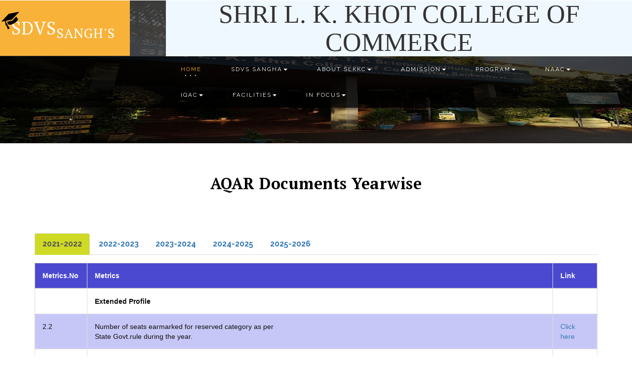

--- FILE ---
content_type: text/html
request_url: https://slkkcc.edu.in/aqardocs.php
body_size: 38038
content:
<!--
Author: W3layouts
Author URL: http://w3layouts.com
License: Creative Commons Attribution 3.0 Unported
License URL: http://creativecommons.org/licenses/by/3.0/
-->
<!DOCTYPE html>
<html lang="zxx">
<head>
<title>SDVS SLKKC SNK</title>
<!-- custom-theme -->
<meta name="viewport" content="width=device-width, initial-scale=1">
<meta http-equiv="Content-Type" content="text/html; charset=utf-8" />
<meta name="keywords" content="Emphasize Responsive web template, Bootstrap Web Templates, Flat Web Templates, Android Compatible web template, 
Smartphone Compatible web template, free webdesigns for Nokia, Samsung, LG, Sony Ericsson, Motorola web design" />
<script type="application/x-javascript"> addEventListener("load", function() { setTimeout(hideURLbar, 0); }, false);
		function hideURLbar(){ window.scrollTo(0,1); } </script>
<!-- // custom-theme -->
<!--css links-->
<link href="css/bootstrap.css" rel="stylesheet" type="text/css" media="all" /><!--bootstrap-->
<link href="css/font-awesome.css" rel="stylesheet"><!--font-awesome-->
<link href="css/style.css" rel="stylesheet" type="text/css" media="all" /><!--stylesheet-->
<!--//css links-->
<!--fonts-->
<link href="//fonts.googleapis.com/css?family=Raleway:200,300,400,500,600,700" rel="stylesheet">
<link href="//fonts.googleapis.com/css?family=PT+Serif:400,700" rel="stylesheet">
<!--//fonts-->
</head><!-- Header -->
<div id="home" class="banner inner-banner-w3l">
		<div class="header-nav">
			<nav class="navbar navbar-default">
			<div class="header-top">
					<div class="navbar-header logo">
								<button type="button" class="navbar-toggle collapsed" data-toggle="collapse" data-target="#bs-example-navbar-collapse-1" style="background-color:#f8b239; ">
									<span class="sr-only">Toggle navigation</span>
									<span class="icon-bar"></span>
									<span class="icon-bar"></span>
									<span class="icon-bar"></span>
								</button>
								<h1>
									<a class="navbar-brand" href="index.php"><i class="fa fa-graduation-cap" aria-hidden="true"></i>SDVS<sub>SANGH'S</sub></a>
								</h1>
					</div>
					<!-- navbar-header -->
					<div class="contact-bnr-w3-agile">
					<h1 style=" background-color: #f0f8ff;
    font-family: fantasy;
    font-size: 52px; " align="center">SHRI L. K. KHOT COLLEGE OF COMMERCE</h1>
								<!--<ul>
									<li><i class="fa fa-envelope-o" aria-hidden="true"></i><a href="mailto:info@example.com">Email: lkkhot@rediffmail.com</a></li>
									<li><i class="fa fa-phone" aria-hidden="true"></i>Phone:+91 8333-273364</li>	
								</ul>-->
							</div>
							</div>
					<div class="collapse navbar-collapse cl-effect-13" id="bs-example-navbar-collapse-1">

						<ul class="nav navbar-nav navbar-right">
							<li><a href="index.php" class="active">Home</a></li>
							<!--<li><a href="about.html">About</a></li>
							<li><a href="services.html">Services</a></li>
							<li><a href="gallery.html">Gallery</a></li>-->
							<li class="dropdown">
								<a href="#" class="dropdown-toggle" data-toggle="dropdown" role="button" aria-haspopup="true" aria-expanded="false">SDVS SANGHA<span class="caret"></span></a>
								<ul class="dropdown-menu">
									<li><a href="aboutsdvs.php">About SDVS</a></li>
									<li><a href="ourfounder.php">Our Founders</a></li>
									<li><a href="ourpresident.php">Our President</a></li>
									<li><a href="bom.php">Board Of Members</a></li>
									<li><a href="institution.php">Institutions Run by</a></li>
								</ul>
							</li>
							<li class="dropdown">
								<a href="#" class="dropdown-toggle" data-toggle="dropdown" role="button" aria-haspopup="true" aria-expanded="false">About SLKKC<span class="caret"></span></a>
								<ul class="dropdown-menu">
									<li><a href="donors.php">Donors</a></li>
									<li><a href="about_us.php">About College</a></li>
									<li><a href="vis_mis.php">Vision/Mission</a></li>
									<li><a href="lgb.php">Local Governing Body</a></li>
									<li><a href="principal.php">Principal Message</a></li>
									<li><a href="milestone.php">Milestones</a></li>
									<li><a href="achievements.php">Achivements</a></li>
									<li><a href="mrp.php">MRP Reports</a></li>
									<li><a href="research.php">Research/Publications</a></li>
									<li><a href="rr.php">Rules and Regulations</a></li>
										<li><a href="staff.php">Staff Details</a></li>
										
								</ul>
							</li>
							<li class="dropdown">
								<a href="#" class="dropdown-toggle" data-toggle="dropdown" role="button" aria-haspopup="true" aria-expanded="false">Admission<span class="caret"></span></a>
								<ul class="dropdown-menu">
									<li><a href="courseoffered.php">Course Offered</a></li>
									<li><a href="admissionb.php">Admission Brochure</a></li>
									<li><a href="ap.php">Admission Procedure</a></li>
									<li><a href="eligibility.php">Eligibility</a></li>
									<li><a href="documents.php">Document Required</a></li>
									<li><a href="syllabus.php">Syllabus</a></li>
										<li><a href="academiccalendar.php">Academic Calendars</a></li>
											<li><a href="proceduresandpolies.php">Procedures & Policies</a></li>
										<li><a href="SlkkccFiles/RTI.pdf" target="_blank">R T I</a></li>
								</ul>
							</li>
							<li class="dropdown">
								<a href="#" class="dropdown-toggle" data-toggle="dropdown" role="button" aria-haspopup="true" aria-expanded="false">Program<span class="caret"></span></a>
								<ul class="dropdown-menu">
									<li><a href="bcom.php">B.Com</a></li>
									<li><a href="mcom.php">M.Com</a></li>
								</ul>
							</li>
							<li class="dropdown">
								<a href="#" class="dropdown-toggle" data-toggle="dropdown" role="button" aria-haspopup="true" aria-expanded="false">NAAC<span class="caret"></span></a>
								<ul class="dropdown-menu">
									<li><a href="certificates.php">Certificates</a></li>
									<li><a href="ssr.php">SSR</a></li>
									<li><a href="aqar.php">AQAR</a></li>
									<li><a href="aqardocs.php">AQAR WEBLINKS</a></li>
									<li><a href="aishe.php">AISHE</a></li>
									<li><a href="cwd.php" >Criterion Wise Details</a></li>
									<li><a href="naacdvv.php" >NAAC DVV</a></li>
									<li><a href="eclass.php">e-Content </a></li>
										<li><a href="programactivities.php">Programmes/Activities</a></li>
										
												<li><a href="cells&committees.php">Statutory Cells/Committees</a></li>
									<li><a href="bestpractices.php">Best Practices</a></li>
									<li><a href="sss.php">Student Satisfaction Survey</a></li>
									<li><a href="id.php">Institutional Distinctiveness</a></li>
									<li><a href="popsoco.php">PO PSO Co</a></li>
										<li><a href="programoutcome.php">Programme Outcomes</a></li>
									
											<li><a href="naacweb.php">WebLinks</a></li>
											
												
								</ul>
							</li>
							<li class="dropdown">
								<a href="#" class="dropdown-toggle" data-toggle="dropdown" role="button" aria-haspopup="true" aria-expanded="false">IQAC<span class="caret"></span></a>
								<ul class="dropdown-menu">
								<li><a href="iqac.php">Compostion</a></li>
									<li><a href="commitee.php">Steering Committee</a></li>
									<li><a href="subcommitee.php">Sub-committee</a></li>
									<li><a href="criterian.php">Criterion Wise committee</a></li>
									<li><a href="conductcode.php">Code of Conduct</a></li>
									<li><a href="conductethics.php">Code of Ethics</a></li>
									<li><a href="acadmicplan.php">Acadmic Plan of Action</a></li>
										<li><a href="minutesmeeting.php">Minutes of Meeting</a></li>
									<li><a href="affil.php">Affiliation Details</a></li>
									<li><a href="qualitypolicy.php">Quality Policy</a></li>
									
                                    									
								</ul>
							</li>
							<li class="dropdown">
								<a href="#" class="dropdown-toggle" data-toggle="dropdown" role="button" aria-haspopup="true" aria-expanded="false">Facilities<span class="caret"></span></a>
								<ul class="dropdown-menu">
									<li><a href="office.php">Office</a></li>
									<li><a href="library.php">Library</a></li>
									<li><a href="lab.php">Labs</a></li>
									<li><a href="infra.php">Infrastructure</a></li>
									<li><a href="classroom.php">Classrooms</a></li>
									<li><a href="scholarships.php">Scholarships</a></li>
									<li><a href="gymkhana.php">Gymkhanna</a></li>
									<li><a href="hostel.php">Hostel</a></li>
									<li><a href="canteen.php">Canteen</a></li>
									<li><a href="playground.php">Play Ground</a></li>
									<li><a href="ncc.php">NCC</a></li>
									<li><a href="nss.php">NSS</a></li>
									<li><a href="women.php">WomenEmpowerment Cell</a></li>
									<li><a href="writers.php">Writer's Club</a></li>
									
								</ul>
							</li>
							<li class="dropdown">
								<a href="#" class="dropdown-toggle" data-toggle="dropdown" role="button" aria-haspopup="true" aria-expanded="false">IN Focus<span class="caret"></span></a>
								<ul class="dropdown-menu">
									<li><a href="gallery.php">Gallery</a></li>
									<li><a href="news1.php">News</a></li>
									<li><a href="download.php">Downloads</a></li>
									<li><a href="events.php">EVENTS</a></li>
									<li><a href="placements.php">Placements</a></li>
										<li><a href="strengthresults.php">Strength&Result</a></li>
										<li><a href="iamarks.php">IA Marks</a></li>
								
									
								</ul>
							</li>
							<!--<li><a href="contact.html">Contact</a></li>-->
						</ul>

					</div>
					<div class="clearfix"> </div>	
				</nav>
							<div class="clearfix"> </div>
		</div>
</div>	<!-- //Header -->
<div class="typography inner-padding">
				<div class="container">
				<h3 class="heading-agileinfo">AQAR Documents Yearwise</h3>
					<div class="grid_3 grid_4">
<div class="grid_3 grid_5 wow fadeInUp animated" data-wow-delay=".5s">


						
						<div class="bs-example bs-example-tabs" role="tabpanel" data-example-id="togglable-tabs">
							<ul id="myTab" class="nav nav-tabs" role="tablist">
								<li role="presentation" class="active"><a href="#home1" id="home-tab" role="tab" data-toggle="tab" aria-controls="home" aria-expanded="true"><strong>2021-2022</strong></a></li>
								<li role="presentation"><a href="#menu1" role="tab" id="menu1-tab" data-toggle="tab" aria-controls="menu1"><strong>2022-2023</strong></a></li>
								<li role="presentation"><a href="#menu2" role="tab" id="menu2-tab" data-toggle="tab" aria-controls="menu2"><strong>2023-2024</strong></a></li>
								<li role="presentation"><a href="#menu3" role="tab" id="menu3-tab" data-toggle="tab" aria-controls="menu3"><strong>2024-2025</strong></a></li>
								<li role="presentation"><a href="#menu4" role="tab" id="menu4-tab" data-toggle="tab" aria-controls="menu4"><strong>2025-2026</strong></a></li>
                               	<!--<li role="presentation" class="dropdown">
									<a href="#" id="myTabDrop1" class="dropdown-toggle" data-toggle="dropdown" aria-controls="myTabDrop1-contents">Dropdown <span class="caret"></span></a>
									<ul class="dropdown-menu" role="menu" aria-labelledby="myTabDrop1" id="myTabDrop1-contents">
										<li><a href="#dropdown1" tabindex="-1" role="tab" id="dropdown1-tab" data-toggle="tab" aria-controls="dropdown1">@fat</a></li>
										<li><a href="#dropdown2" tabindex="-1" role="tab" id="dropdown2-tab" data-toggle="tab" aria-controls="dropdown2">@mdo</a></li>
									</ul>
								</li>-->
							</ul>
						<div id="myTabContent" class="tab-content">
								<div role="tabpanel" class="tab-pane fade in active" id="home1" aria-labelledby="home-tab">
															<table class="table table-bordered">
					<thead style="    background-color: #4b49d0 ">						
						<tr>
							<th style="color:#FFFFFF; ">Metrics.No	</th>
							<th style="color:#FFFFFF; ">Metrics	</th>
							<!--<th style="color:#FFFFFF; ">Year		</th>-->
							<th style="color:#FFFFFF; ">Link	</th>
							
						</tr>
					</thead>
					<tbody>
						<tr>
							<td></td>
							<td> <strong>Extended Profile</strong></td>
							
							<td><a href="#" target="_blank"></a></td>
						</tr>
						<tr style="background-color: #c7c7f7; ">
							<td>2.2</td>
							<td>Number of seats earmarked for reserved category as per<br> State Govt.rule during the year.	</td>
						
							<td><a href="SlkkccFiles/aqardocs/2021-22/2.2.pdf" target="_blank">Click here</a></td>
						</tr>
						<tr>
							<td>3.2</td>
							<td>Number of sanctioned posts during the year.	</td>
							
							<td><a href="SlkkccFiles/aqardocs/2021-22/3.2.pdf" target="_blank">Click here</a></td>
						</tr>
						<tr style="background-color: #c7c7f7; ">
							<td></td>
							<td><strong>Criteria</strong></td>
						
							<td><a href="#" target="_blank"></a></td>
						</tr>
						
							
						<tr>
							<td>4.1.3</td>
							<td>Number of classrooms and seminar halls with ICT- <br>enabled facilities such as smart class, LMS, etc</td>
							
							<td><a href="SlkkccFiles/aqardocs/2021-22/4.1.3.1.pdf" target="_blank">Click here</a></td>
						</tr>
						<tr style="background-color: #c7c7f7; ">
							<td>4.2.2 & 4.2.3</td>
							<td>The institution has subscription for the following e-resources & <br>Expenditure for purchase of books/e-books andsubscription to journals/e- journals during the year(INR
in Lakhs)	</td>
							<td><a href="SlkkccFiles/aqardocs/2021-22/4.2.2.pdf" target="_blank">Click here</a></td>
						</tr>
						
							<tr>
							<td>5.1.3</td>
							<td>Capacity building and skills enhancement initiatives taken by the institution include the following: Soft skills Language and communication skills Life skills</td>
							
							<td><a href="SlkkccFiles/aqardocs/2021-22/5.1.3_Capacity_Building.pdf" target="_blank">Click here</a></td>
						</tr>
						
						<tr style="background-color: #c7c7f7; ">
							<td>5.3.2</td>
							<td>Institution facilitates students’ representation and engagement in various administrative, co- curricular and extracurricular activities	</td>
							<td><a href="SlkkccFiles/aqardocs/2021-22/5.3.2_Student_Representation.pdf" target="_blank">Click here</a></td>
						</tr>
						
						
							<tr >
							<td>5.4.1</td>
							<td>There is a registered Alumni Association that contributes significantly to the development of the institution through financial and/or other support services</td>
							
							<td><a href="SlkkccFiles/aqardocs/2021-22/5.4.1_Alumni.pdf" target="_blank">Click here</a></td>
						</tr>
						<tr style="background-color: #c7c7f7; ">
							<td>7.1.1</td>
							<td>Measures initiated by the Institution for the promotion of gender equity during the year	</td>
							<td><a href="SlkkccFiles/aqardocs/2021-22/7.1.1.pdf" target="_blank">Click here</a></td>
						</tr>
						<tr  >
							<td>7.1.9</td>
							<td>Sensitization of students and employees of the Institution to the constitutional obligations: values, rights, duties and responsibilities of citizens	</td>
							<td><a href="SlkkccFiles/aqardocs/2021-22/7.1.9.pdf" target="_blank">Click here</a></td>
						</tr>
						
							<tr style="background-color: #c7c7f7; ">
							<td>7.2.1</td>
							<td>Best Practices	</td>
							<td><a href="SlkkccFiles/aqardocs/2021-22/Best_Practices.pdf" target="_blank">Click here</a></td>
						</tr>
						
							<tr >
							<td>7.3.1</td>
							<td>Institutional Distinctiveness	</td>
							<td><a href="SlkkccFiles/aqardocs/2021-22/7.3.1.pdf" target="_blank">Click here</a></td>
						</tr>
						
						
							<tr style="background-color: #c7c7f7; " >
							<td></td>
							<td><strong>Action Taken Report</strong>	</td>
							<td></td>
						</tr>
						
							<tr >
							<td></td>
							<td>Action Taken Report	</td>
							<td><a href="SlkkccFiles/Plan_of_Action_taken_report.pdf" target="_blank">Click here</a></td>
						</tr>
						
						
					</tbody>
				</table>
								</div>
								<div role="tabpanel" class="tab-pane fade" id="menu1" aria-labelledby="menu1-tab">
										<table class="table table-bordered">
					<thead style="    background-color: #4b49d0 ">						
						<tr>
							<th style="color:#FFFFFF; ">SI.No	</th>
							<th style="color:#FFFFFF; ">Metrics	</th>
							<!--<th style="color:#FFFFFF; ">Year		</th>-->
							<th style="color:#FFFFFF; ">Link	</th>
							
						</tr>
					</thead>
					<tbody>
						<tr>
							<th style="color:#FFFFFF; ">Metrics.No	</th>
							<th style="color:#FFFFFF; ">Metrics	</th>
							<!--<th style="color:#FFFFFF; ">Year		</th>-->
							<th style="color:#FFFFFF; ">Link	</th>
							
						</tr>
					</thead>
					<tbody>
						<tr>
							<td></td>
							<td> <strong>Extended Profile</strong></td>
							
							<td><a href="#" target="_blank"></a></td>
						</tr>
						<tr style="background-color: #c7c7f7; ">
							<td>2.2</td>
							<td>Number of seats earmarked for reserved category as per<br> State Govt.rule during the year.	</td>
						
							<td><a href="SlkkccFiles/aqardocs/2022-23/2.2.pdf" target="_blank">Click here</a></td>
						</tr>
						<tr>
							<td>3.2</td>
							<td>Number of sanctioned posts during the year.	</td>
							
							<td><a href="SlkkccFiles/aqardocs/2022-23/3.2.pdf" target="_blank">Click here</a></td>
						</tr>
						<tr style="background-color: #c7c7f7; ">
							<td></td>
							<td><strong>Criteria</strong></td>
						
							<td><a href="#" target="_blank"></a></td>
						</tr>
						
						<tr>
							<td>1.1.1</td>
							<td>Number of classrooms and seminar halls with ICT- <br>enabled facilities such as smart class, LMS, etc</td>
							
							<td><a href="SlkkccFiles/aqardocs/2022-23/1.1.1.pdf" target="_blank">Click here</a></td>
						</tr>
						
							<tr>
							<td>3.2.2 </td>
							<td> Number of workshop/seminars conducted on Research Methodology,Intellectual Property Rights (IRP) and
entrepreneurship during the year</td>
							
							<td><a href="SlkkccFiles/aqardocs/2022-23/3.2.2-1.pdf" target="_blank">Click here</a></td>
						</tr>
						
						<tr>
							<td>4.1.3</td>
							<td>Number of classrooms and seminar halls with ICT- <br>enabled facilities such as smart class, LMS, etc</td>
							
							<td><a href="SlkkccFiles/aqardocs/2022-23/4.1.3.pdf" target="_blank">Click here</a></td>
						</tr>
						<tr style="background-color: #c7c7f7; ">
							<td>4.2.2 & 4.2.3</td>
							<td>The institution has subscription for the following e-resources & <br>Expenditure for purchase of books/e-books andsubscription to journals/e- journals during the year(INR
in Lakhs)	</td>
							<td><a href="SlkkccFiles/aqardocs/2022-23/4.2.2-4.2.3.pdf" target="_blank">Click here</a></td>
						</tr>
						
							<tr>
							<td>5.1.3</td>
							<td>Capacity building and skills enhancement initiatives taken by the institution include the following: Soft skills Language and communication skills Life skills</td>
							
							<td><a href="SlkkccFiles/aqardocs/2022-23/5.1.3_Final_Capacity.pdf" target="_blank">Click here</a></td>
						</tr>
						
						<tr>
							<td>5.1.4</td>
							<td>Number of students benefited by guidance for competitive examinations and career counseling offered by the Institution during the year</td>
							
							<td><a href="SlkkccFiles/aqardocs/2022-23/5.1.4_Final_Career.pdf" target="_blank">Click here</a></td>
						</tr>
						
						
						
						<tr style="background-color: #c7c7f7; ">
							<td>5.3.2</td>
							<td>Institution facilitates students’ representation and engagement in various administrative, co- curricular and extracurricular activities	</td>
							<td><a href="SlkkccFiles/aqardocs/2022-23/5.3.2_Final_Stud.pdf" target="_blank">Click here</a></td>
						</tr>
						
						
							<tr >
							<td>5.4.1</td>
							<td>There is a registered Alumni Association that contributes significantly to the development of the institution through financial and/or other support services</td>
							
							<td><a href="SlkkccFiles/aqardocs/2022-23/5.4.1_Alumni.pdf" target="_blank">Click here</a></td>
						</tr>
						<tr style="background-color: #c7c7f7; ">
							<td>7.1.1</td>
							<td>Measures initiated by the Institution for the promotion of gender equity during the year	</td>
							<td><a href="SlkkccFiles/aqardocs/2022-23/7.1.1.pdf" target="_blank">Click here</a></td>
						</tr>
						<tr  >
							<td>7.1.9</td>
							<td>Sensitization of students and employees of the Institution to the constitutional obligations: values, rights, duties and responsibilities of citizens	</td>
							<td><a href="SlkkccFiles/aqardocs/2022-23/7.1.9.pdf" target="_blank">Click here</a></td>
						</tr>
						
							<tr style="background-color: #c7c7f7; ">
							<td>7.2.1</td>
							<td>Best Practices	</td>
							<td><a href="SlkkccFiles/aqardocs/2022-23/7.2.1.pdf" target="_blank">Click here</a></td>
						</tr>
						
							<tr >
							<td>7.3.1</td>
							<td>Institutional Distinctiveness	</td>
							<td><a href="SlkkccFiles/aqardocs/2022-23/7.3.1.pdf" target="_blank">Click here</a></td>
						</tr>
						
						
							<tr style="background-color: #c7c7f7; " >
							<td></td>
							<td><strong>Action Taken Report</strong>	</td>
							<td></td>
						</tr>
						
							<tr >
							<td></td>
							<td>Action Taken Report	</td>
							<td><a href="SlkkccFiles/aqardocs/2022-23/Plan_of_Action.pdf" target="_blank">Click here</a></td>
						</tr>
						
						
					</tbody>
				</table>
								</div>
								
								<div role="tabpanel" class="tab-pane fade" id="menu2" aria-labelledby="menu2-tab">
																			<table class="table table-bordered">
					<thead style="    background-color: #4b49d0 ">						
						<tr>
							<th style="color:#FFFFFF; ">SI.No	</th>
							<th style="color:#FFFFFF; ">Metrics</th>
							<!--<th style="color:#FFFFFF; ">Year		</th>-->
							<th style="color:#FFFFFF; ">Link	</th>
							
						</tr>
					</thead>
					<tbody>
						<tr>
							<td></td>
							<td> <strong>Extended Profile</strong></td>
							
							<td><a href="#" target="_blank"></a></td>
						</tr>
						<tr style="background-color: #c7c7f7; ">
							<td>2.2</td>
							<td>Number of seats earmarked for reserved category as per<br> State Govt.rule during the year.	</td>
						
							<td><a href="SlkkccFiles/aqardocs/2023-24/2.2.pdf" target="_blank">Click here</a></td>
						</tr>
						<tr>
							<td>3.2</td>
							<td>Number of sanctioned posts during the year.	</td>
							
							<td><a href="SlkkccFiles/aqardocs/2023-24/3.2.pdf" target="_blank">Click here</a></td>
						</tr>
						<tr style="background-color: #c7c7f7; ">
							<td></td>
							<td><strong>Criteria</strong></td>
						
							<td><a href="#" target="_blank"></a></td>
						</tr>
						
						<tr>
							<td>1.1.1</td>
							<td>Number of classrooms and seminar halls with ICT- <br>enabled facilities such as smart class, LMS, etc</td>
							
							<td><a href="SlkkccFiles/aqardocs/2023-24//1.1.1.pdf" target="_blank">Click here</a></td>
						</tr>
						
							<tr>
							<td>3.2.2 </td>
							<td> Number of workshop/seminars conducted on Research Methodology,Intellectual Property Rights (IRP) and entrepreneurship during the year</td>
							
							<td><a href="SlkkccFiles/aqardocs/2023-24/3.2.2.pdf" target="_blank">Click here</a></td>
						</tr>
						
						<tr>
							<td>4.1.3</td>
							<td>Number of classrooms and seminar halls with ICT- <br>enabled facilities such as smart class, LMS, etc</td>
							
							<td><a href="SlkkccFiles/aqardocs/2023-24/4.1.3.pdf" target="_blank">Click here</a></td>
						</tr>
						<tr style="background-color: #c7c7f7; ">
							<td>4.2.2 & 4.2.3</td>
							<td>The institution has subscription for the following e-resources & <br>Expenditure for purchase of books/e-books andsubscription to journals/e- journals during the year(INR
in Lakhs)	</td>
							<td><a href="SlkkccFiles/aqardocs/2023-24/4.2.2-4.2.3.pdf" target="_blank">Click here</a></td>
						</tr>
						
							<tr>
							<td>5.1.3</td>
							<td>Capacity building and skills enhancement initiatives taken by the institution include the following: Soft skills Language and communication skills Life skills</td>
							
							<td><a href="SlkkccFiles/aqardocs/2023-24/5.1.3_Final_capacity23-24.pdf" target="_blank">Click here</a></td>
						</tr>
						
						<tr>
							<td>5.1.4</td>
							<td>Number of students benefited by guidance for competitive examinations and career counseling offered by the Institution during the year</td>
							
							<td><a href="SlkkccFiles/aqardocs/2023-24/5.1.4_Final_Competitive_23-24.pdf" target="_blank">Click here</a></td>
						</tr>
						
						
						
						<tr style="background-color: #c7c7f7; ">
							<td>5.3.2</td>
							<td>Institution facilitates students’ representation and engagement in various administrative, co- curricular and extracurricular activities	</td>
							<td><a href="SlkkccFiles/aqardocs/2023-24/5.3.2_Final_Students_represent.pdf" target="_blank">Click here</a></td>
						</tr>
						
						
							<tr >
							<td>5.4.1</td>
							<td>There is a registered Alumni Association that contributes significantly to the development of the institution through financial and/or other support services</td>
							
							<td><a href="SlkkccFiles/aqardocs/2023-24/5.4.1_Alumni.pdf" target="_blank">Click here</a></td>
						</tr>
						
							<tr >
							<td>6.1.2</td>
							<td>Organogram</td>
							
							<td><a href="SlkkccFiles/aqardocs/2023-24/Organogram.pdf" target="_blank">Click here</a></td>
							
						<tr style="background-color: #c7c7f7; ">
							<td>7.1.1</td>
							<td>Measures initiated by the Institution for the promotion of gender equity during the year	</td>
							<td><a href="SlkkccFiles/aqardocs/2023-24/7.1.1.pdf" target="_blank">Click here</a></td>
						</tr>
						<tr  >
							<td>7.1.9</td>
							<td>Sensitization of students and employees of the Institution to the constitutional obligations: values, rights, duties and responsibilities of citizens	</td>
							<td><a href="SlkkccFiles/aqardocs/2023-24/7.1.9.pdf" target="_blank">Click here</a></td>
						</tr>
						
							<tr style="background-color: #c7c7f7; ">
							<td>7.2.1</td>
							<td>Best Practices	</td>
							<td><a href="SlkkccFiles/aqardocs/2023-24/7.2.1.pdf" target="_blank">Click here</a></td>
						</tr>
						
							<tr >
							<td>7.3.1</td>
							<td>Institutional Distinctiveness	</td>
							<td><a href="SlkkccFiles/aqardocs/2023-24/7.3.1.pdf" target="_blank">Click here</a></td>
						</tr>
						
						
							<tr style="background-color: #c7c7f7; " >
							<td></td>
							<td><strong>Action Taken Report</strong>	</td>
							<td></td>
						</tr>
						
							<tr >
							<td></td>
							<td>Action Taken Report	</td>
							<td><a href="SlkkccFiles/aqardocs/2023-24/Action_Taken_Report__2023-24.pdf" target="_blank">Click here</a></td>
						</tr>
						
					</tbody>
				</table>
								</div>
								
								<div role="tabpanel" class="tab-pane fade" id="menu3" aria-labelledby="menu3-tab">
																			<table class="table table-bordered">
					<thead style="    background-color: #4b49d0 ">						
						<tr>
							<th style="color:#FFFFFF; ">SI.No	</th>
							<th style="color:#FFFFFF; ">Metrics	</th>
							<!--<th style="color:#FFFFFF; ">Year		</th>-->
							<th style="color:#FFFFFF; ">Link	</th>
							
						</tr>
					</thead>
					<tbody>
						<tr>
							<td></td>
							<td> <strong>Extended Profile</strong></td>
							
							<td><a href="#" target="_blank"></a></td>
						</tr>
						<tr style="background-color: #c7c7f7; ">
							<td>2.2</td>
							<td>Number of seats earmarked for reserved category as per<br> State Govt.rule during the year.	</td>
						
							<td><a href="SlkkccFiles/aqardocs/2024-25/2.2.pdf" target="_blank">Click here</a></td>
						</tr>
						<tr>
							<td>3.2</td>
							<td>Number of sanctioned posts during the year.	</td>
							
							<td><a href="SlkkccFiles/aqardocs/2024-25/3.2.pdf" target="_blank">Click here</a></td>
						</tr>
						<tr style="background-color: #c7c7f7; ">
							<td></td>
							<td><strong>Criteria</strong></td>
						
							<td><a href="#" target="_blank"></a></td>
						</tr>
						
						<tr>
							<td>1.1.1</td>
							<td>Number of classrooms and seminar halls with ICT- <br>enabled facilities such as smart class, LMS, etc</td>
							
							<td><a href="SlkkccFiles/aqardocs/2024-25//1.1.1.pdf" target="_blank">Click here</a></td>
						</tr>
						
							<tr>
							<td>3.2.2 </td>
							<td> Number of workshop/seminars conducted on Research Methodology,Intellectual Property Rights (IRP) and entrepreneurship during the year</td>
							
							<td><a href="SlkkccFiles/aqardocs/2024-25/3.2.2.pdf" target="_blank">Click here</a></td>
						</tr>
						
						<tr>
							<td>4.1.3</td>
							<td>Number of classrooms and seminar halls with ICT- <br>enabled facilities such as smart class, LMS, etc</td>
							
							<td><a href="SlkkccFiles/aqardocs/2024-25/4.1.3.pdf" target="_blank">Click here</a></td>
						</tr>
						<tr style="background-color: #c7c7f7; ">
							<td>4.2.2 & 4.2.3</td>
							<td>The institution has subscription for the following e-resources & <br>Expenditure for purchase of books/e-books andsubscription to journals/e- journals during the year(INR
in Lakhs)	</td>
							<td><a href="SlkkccFiles/aqardocs/2024-25/4.2.2-4.2.3.pdf" target="_blank">Click here</a></td>
						</tr>
						
							<tr>
							<td>5.1.3</td>
							<td>Capacity building and skills enhancement initiatives taken by the institution include the following: Soft skills Language and communication skills Life skills</td>
							
							<td><a href="SlkkccFiles/aqardocs/2024-25/5.1.3_Final_capacity23-24.pdf" target="_blank">Click here</a></td>
						</tr>
						
						<tr>
							<td>5.1.4</td>
							<td>Number of students benefited by guidance for competitive examinations and career counseling offered by the Institution during the year</td>
							
							<td><a href="SlkkccFiles/aqardocs/2024-25/5.1.4_Final_Competitive_23-24.pdf" target="_blank">Click here</a></td>
						</tr>
						
						
						
						<tr style="background-color: #c7c7f7; ">
							<td>5.3.2</td>
							<td>Institution facilitates students’ representation and engagement in various administrative, co- curricular and extracurricular activities	</td>
							<td><a href="SlkkccFiles/aqardocs/2024-25/5.3.2_Final_Students_represent.pdf" target="_blank">Click here</a></td>
						</tr>
						
						
							<tr >
							<td>5.4.1</td>
							<td>There is a registered Alumni Association that contributes significantly to the development of the institution through financial and/or other support services</td>
							
							<td><a href="SlkkccFiles/aqardocs/2024-25/5.4.1_Alumni.pdf" target="_blank">Click here</a></td>
						</tr>
						
							<tr >
							<td>6.1.2</td>
							<td>Organogram</td>
							
							<td><a href="SlkkccFiles/aqardocs/2024-25/Organogram.pdf" target="_blank">Click here</a></td>
							
						<tr style="background-color: #c7c7f7; ">
							<td>7.1.1</td>
							<td>Measures initiated by the Institution for the promotion of gender equity during the year	</td>
							<td><a href="SlkkccFiles/aqardocs/2024-25/7.1.1.pdf" target="_blank">Click here</a></td>
						</tr>
						<tr  >
							<td>7.1.9</td>
							<td>Sensitization of students and employees of the Institution to the constitutional obligations: values, rights, duties and responsibilities of citizens	</td>
							<td><a href="SlkkccFiles/aqardocs/2024-25/7.1.9.pdf" target="_blank">Click here</a></td>
						</tr>
						
							<tr style="background-color: #c7c7f7; ">
							<td>7.2.1</td>
							<td>Best Practices	</td>
							<td><a href="SlkkccFiles/aqardocs/2024-25/7.2.1.pdf" target="_blank">Click here</a></td>
						</tr>
						
							<tr >
							<td>7.3.1</td>
							<td>Institutional Distinctiveness	</td>
							<td><a href="SlkkccFiles/aqardocs/2024-25/7.3.1.pdf" target="_blank">Click here</a></td>
						</tr>
						
						
							<tr style="background-color: #c7c7f7; " >
							<td></td>
							<td><strong>Action Taken Report</strong>	</td>
							<td></td>
						</tr>
						
							<tr >
							<td></td>
							<td>Action Taken Report	</td>
							<td><a href="SlkkccFiles/aqardocs/2024-25/ATR 2024-25.pdf" target="_blank">Click here</a></td>
						</tr>
						
					</tbody>
				</table>
								</div>
								<div role="tabpanel" class="tab-pane fade" id="menu4" aria-labelledby="menu4-tab">
																			<table class="table table-bordered">
					<thead style="    background-color: #4b49d0 ">						
						<tr>
							<th style="color:#FFFFFF; ">SI.No	</th>
							<th style="color:#FFFFFF; ">Metrics	</th>
							<!--<th style="color:#FFFFFF; ">Year		</th>-->
							<th style="color:#FFFFFF; ">Link	</th>
							
						</tr>
					</thead>
					<tbody>
						<tr>
							<td>1</td>
							<td>Metrics	</td>
							<td>	</td>
							<td></td>
						</tr>
						<!--<tr style="background-color: #c7c7f7; ">
							<td>2</td>
							<td>	</td>
							<td>	</td>
							<td><a href="#" target="_blank">Click here</a></td>
						</tr>
						<tr>
							<td>3</td>
							<td>	</td>
							<td>	</td>
							<td><a href="#" target="_blank">Click here</a></td>
						</tr>
						<tr style="background-color: #c7c7f7; ">
							<td>4</td>
							<td>	</td>
							<td>	</td>
							<td><a href="#" target="_blank">Click here</a></td>
						</tr>
						<tr>
							<td>5</td>
							<td>	</td>
							<td>	</td>
							<td><a href="#" target="_blank">Click here</a></td>
						</tr>
						<tr style="background-color: #c7c7f7; ">
							<td>6</td>
							<td>	</td>
							<td>	</td>
							<td><a href="#" target="_blank">Click here</a></td>
						</tr>
						
						-->
					</tbody>
				</table>
						</div>
						
						</div>
						</div>
					</div></div>
						</div>
					</div></div></div>
<!-- footer -->
<div class="contact-w3ls ">
<div class="contact-top-w3-agile">
</div>
	<div class="container">
		<h2 class="heading-agileinfo white-w3ls"><a href="contact.php" style="color: #00ffff;">Contact Us</a><span class="black-w3ls">Welcome to our SLKKC. We are glad to have you around.</span></h2>
		<ul class="w3_address">
			<li><i class="fa fa-map-marker" aria-hidden="true"></i><span>Address: Sri L K Khot College of Commerce Old PB Road , Sankeshwar , Hukkeri, Belgaum, Karnataka 591313</span></li>
			<li><i class="fa fa-volume-control-phone" aria-hidden="true"></i><span>Phone:+91 8333-273364</span></li>
			<li><i class="fa fa-envelope-o" aria-hidden="true"></i><span><a href="mailto:info@example.com">Email: lkkhot@rediffmail.com</a></span></li>
			<li><i class="fa fa-comments-o" aria-hidden="true"></i><span><a href="contact.php">Contact >></a></span></li>
		</ul>
			<div class="clearfix"></div>
		<div class="copy">
				<ul class="banner-menu-w3layouts">
					<li><a href="index.php">Home</a></li>
					<li><a href="courseoffered.php">Course Offered</a></li>
					<li><a href="library.php">Library</a></li>
					
					<li><a href="contact.php">Contact</a></li>
				</ul>
				<ul class="agileits_social_list">
					<li><a href="#" class="w3_agile_facebook"><i class="fa fa-facebook" aria-hidden="true"></i></a></li>
					<li><a href="#" class="agile_twitter"><i class="fa fa-twitter" aria-hidden="true"></i></a></li>
					<li><a href="#" class="w3_agile_dribble"><i class="fa fa-dribbble" aria-hidden="true"></i></a></li>
					<li><a href="#" class="w3_agile_vimeo"><i class="fa fa-vimeo" aria-hidden="true"></i></a></li>
				</ul>
				<p>© 2019 SLKKC . All Rights Reserved | Design by <a href="index.php">KAPsLOCK</a> </p>
		</div>
	</div>
</div><!--//footer -->
<!-- js -->
<script type="text/javascript" src="js/jquery-2.1.4.min.js"></script>
<!--//js -->
<script src="js/SmoothScroll.min.js"></script>
<!--Scrolling-top -->
<script type="text/javascript" src="js/move-top.js"></script>
<script type="text/javascript" src="js/easing.js"></script>
<script type="text/javascript">
	jQuery(document).ready(function($) {
		$(".scroll").click(function(event){		
			event.preventDefault();
			$('html,body').animate({scrollTop:$(this.hash).offset().top},1000);
		});
	});
</script>
<!--//Scrolling-top -->
<!-- smooth scrolling -->
	<script type="text/javascript">
		$(document).ready(function() {
		/*
			var defaults = {
			containerID: 'toTop', // fading element id
			containerHoverID: 'toTopHover', // fading element hover id
			scrollSpeed: 1200,
			easingType: 'linear' 
			};
		*/								
		$().UItoTop({ easingType: 'easeOutQuart' });
		});
	</script>
	<a href="#home" id="toTop" style="display: block;"> <span id="toTopHover" style="opacity: 1;"> </span></a>
<!-- //smooth scrolling -->
<script type="text/javascript" src="js/bootstrap-3.1.1.min.js"></script>
</body>
</html>

--- FILE ---
content_type: text/css
request_url: https://slkkcc.edu.in/css/style.css
body_size: 74475
content:
/*--
Author: W3layouts
Author URL: http://w3layouts.com
License: Creative Commons Attribution 3.0 Unported
License URL: http://creativecommons.org/licenses/by/3.0/
--*/
html, body{
	margin:0;
	font-size: 100%;
	font-family: 'Raleway', sans-serif;
	background: #fff;
}
body a {
	text-decoration:none;
	transition:0.5s all;
	-webkit-transition:0.5s all;
	-moz-transition:0.5s all;
	-o-transition:0.5s all;
	-ms-transition:0.5s all;
}
a:hover{
 text-decoration:none;
}
input[type="button"],input[type="submit"]{
	transition:0.5s all;
	-webkit-transition:0.5s all;
	-moz-transition:0.5s all;
	-o-transition:0.5s all;
	-ms-transition:0.5s all;
}

h1,h2,h3,h4,h5,h6{
	margin:0;
	font-family: 'PT Serif', serif;
}	
p{
	margin:0;
}
ul{
	margin:0;
	padding:0;
}
label{
	margin:0;
}
/*--banner-slider--*/
.banner{
background: url(../images/bann1.jpg) no-repeat 0px 0px;
background-size:cover;
-webkit-background-size: cover;
-o-background-size: cover;
-ms-background-size: cover;
-moz-background-size: cover;
min-height: 790px;
}
/*
.navbar-header h1 {
    margin: 0;
    padding: 0;
    margin-top: 1px;
    font-size: 2em;
	font-family: 'PT Serif', serif;
}
*/
.navbar-default {
    background: none;
    border: none;
    margin: 0;
    min-height: inherit;
}
.navbar-default .navbar-nav > .active > a, .navbar-default .navbar-nav > .active > a:hover, .navbar-default .navbar-nav > .active > a:focus {
    color: #99abd5;
   background:none!important;
}
.navbar-default .navbar-nav > li > a {
	font-size: 14px;
    padding: 13px 26px;
    position: relative;
    font-weight: 400;
    text-transform: uppercase;
    color: #fff;
    letter-spacing: 2px;
}
.navbar-default .navbar-nav > li > a:hover, .navbar-default .navbar-nav > li > a:focus, .navbar-default .navbar-nav li a.active {
    color: #f8b239;
    outline: none;
}
.navbar-right {
    float: left!important;
    margin-right:0px!important;
}
.navbar-collapse {
    padding: 0!important;
}
/*-- nav-effect --*/
/* Effect 13: three circles */
.cl-effect-13 ul li a {
	-webkit-transition: color 0.3s;
	-moz-transition: color 0.3s;
	transition: color 0.3s;
}
.cl-effect-13 ul li a::before {
	position: absolute;
	top:50%;
	left: 50%;
	color: transparent;
	content: '.';
	text-shadow: 0 0 transparent;
	font-size:2em;
	-webkit-transition: text-shadow 0.3s, color 0.3s;
	-moz-transition: text-shadow 0.3s, color 0.3s;
	transition: text-shadow 0.3s, color 0.3s;
	-webkit-transform: translateX(-50%);
	-moz-transform: translateX(-50%);
	transform: translateX(-50%);
}
.cl-effect-13 ul li a:hover::before, .cl-effect-13 ul li a:focus::before, ul.nav.navbar-nav li.active a::before {
    color: #fff;
    text-shadow: 10px 0 #fff, -10px 0 #fff;
}
.navbar-default {
    background: rgba(0, 0, 0, 0.72);
    border: none;
    border-radius: 0;
	
}
.navbar-nav,.header-top{
	padding-left:15em;
}
.header-nav {
    position: relative;
}
.cl-effect-13 ul li a:hover::before, .cl-effect-13 ul li a:focus::before, ul.nav.navbar-nav li a.active::before {
    color: #fff;
    text-shadow: 10px 0 #fff, -10px 0 #fff;
}
/*-- //dropdown --*/
.navbar-default .navbar-nav > .open > a, .navbar-default .navbar-nav > .open > a:hover, .navbar-default .navbar-nav > .open > a:focus {
    color: #f8b239;
    background-color: transparent;
}
.dropdown-menu {
    background-color: rgba(0, 0, 0, 0.72);
}
.dropdown-menu > li > a {
    color: #fff;
}
.dropdown-menu > li > a:hover, .dropdown-menu > li > a:focus {
    color: #f8b239;
    background-color: transparent;
}
.dropdown-menu li a:before{
	display:none!important;
}
.dropdown-menu > li > a {
    text-transform: uppercase;
    letter-spacing: 1px;
	font-size: 13px;
	padding: 6px 20px;
}
.dropdown-menu {
		border: none;
}
/*-- //dropdown --*/
/*-- //nav-effect --*/
.navbar-default .navbar-brand {
    color: #fff;
    font-size: 31px;
    letter-spacing: 1px;
	display:block;
    text-transform: capitalize;
    /* margin: 13px 10px 0px 25px; */
    background: #f8b239;
    padding: 40px 30px 40px;
    position: absolute;
    top: 0;
    left:-0.2em;
	z-index:99;
}
i.fa.fa-graduation-cap {
    position: absolute;
    color: #000000;
    transform: rotate(-29deg);
	-webkit-transform: rotate(-29deg);
	-moz-transform: rotate(-29deg);
	-o-transform: rotate(-29deg);
	-ms-transform: rotate(-29deg);
    font-size: 36px;
    left: 9px;
    top: 29px;
}
.navbar-default .navbar-brand:hover, .navbar-default .navbar-brand:focus {
    color: #fff;
    background-color: #f8b239;
}
.navbar-brand {
    height: initial;
    padding: 0;
    font-size: 18px;
    line-height: initial;
}
.contact-bnr-w3-agile {
    float: none;
}
.header-top {
    background: rgba(255, 255, 255, 0.22);
}
.contact-bnr-w3-agile ul li {
    list-style: none;
    display: inline-block;
    padding: 14px 30px;
    color: #fff;
    transition: 0.5s all;
    -webkit-transition: 0.5s all;
    -o-transition: 0.5s all;
    -moz-transition: 0.5s all;
    -ms-transition: 0.5s all;
}
.contact-bnr-w3-agile ul li a {
    color: #fff;
    text-decoration: none;
    transition: 0.5s all;
    -webkit-transition: 0.5s all;
    -o-transition: 0.5s all;
    -moz-transition: 0.5s all;
    -ms-transition: 0.5s all;
	 font-size: 15px;
    letter-spacing: .7px;
}
.contact-bnr-w3-agile ul li a:hover {
	color:#f8b239;
}
.contact-bnr-w3-agile ul li i {
    color: #f8b239;
    font-size: 16px;
    margin-right: 15px;
}
/*-- Slider Part starts Here --*/
#slider3,#slider4,#slider5  {
  box-shadow: none;
  -moz-box-shadow: none;
  -webkit-box-shadow: none;
  margin: 0 auto;
}
.rslides_tabs {
  list-style: none;
  padding: 0;
  background: rgba(0,0,0,.25);
  box-shadow: 0 0 1px rgba(255,255,255,.3), inset 0 0 5px rgba(0,0,0,1.0);
  -moz-box-shadow: 0 0 1px rgba(255,255,255,.3), inset 0 0 5px rgba(0,0,0,1.0);
  /*-- w3layouts --*/
  -webkit-box-shadow: 0 0 1px rgba(255,255,255,.3), inset 0 0 5px rgba(0,0,0,1.0);
  font-size: 18px;
  list-style: none;
  margin: 0 auto 50px;
  max-width: 540px;
  padding: 10px 0;
  text-align: center;
  width: 100%;
}
.rslides_tabs li {
  display: inline;
  margin-right: 1px;
}
.rslides_tabs a {
  width: auto;
  line-height: 20px;
  padding: 9px 20px;
  height: auto;
  background: transparent;
  display: inline;
}
.rslides_tabs li:first-child {
  margin-left: 0;
}
.rslides_tabs .rslides_here a {
  background: rgba(255,255,255,.1);
  color: #fff;
  font-weight: bold;
}
.events {
  list-style: none;
}
.callbacks_container {
  position: relative;
  width: 100%;
}
.callbacks {
  position: relative;
  list-style: none;
  overflow: hidden;
  width: 100%;
  padding: 0;
  margin: 0;
}
.callbacks li {
  position: absolute;
  width: 100%;
  left: 0;
  top: 0;
}
/*-- agileits --*/

.callbacks img {
  position: relative;
  z-index: 1;
  height: auto;
  border: 0;
}
.callbacks .caption {
	display: block;
	position: absolute;
	z-index: 2;
	font-size: 20px;
	text-shadow: none;
	color: #fff;
	left: 0;
	right: 0;
	padding: 10px 20px;
	margin: 0;
	max-width: none;
	top: 10%;
	text-align: center;
}
.callbacks_nav {
  	position: absolute;
	-webkit-tap-highlight-color: rgba(0,0,0,0);
	top: 61%;
	left: 0;
	opacity: 0.7;
	z-index: 3;
	text-indent: -9999px;
	overflow: hidden;
	text-decoration: none;
	height: 62px;
	width: 45px;
	display:none;
	margin-top: -65px;
}
.callbacks_nav:active {
  opacity: 1.0;
}

#slider3-pager a,#slider4-pager a ,#slider5-pager a  {
  display: inline-block;
}
#slider3-pager span,#slider4-pager span,#slider5-pager span{
}
#slider3-pager span,#slider4-pager span,#slider5-pager span{
	width:100px;
	height:15px;
	background:#fff;
	display:inline-block;
	/*-- w3layouts --*/
	border-radius:30em;
	opacity:0.6;
}
#slider3-pager .rslides_here a ,#slider4-pager .rslides_here a,#slider5-pager .rslides_here a {
  background: #FFF;
  border-radius:30em;
  opacity:1;
}
#slider3-pager a ,#slider4-pager a,#slider5-pager a  {
  padding: 0;
}
#slider3-pager li, #slider4-pager li, #slider5-pager li{
	display:inline-block;
}
.rslides {
  position: relative;
  list-style: none;
  overflow: hidden;
  width: 100%;
  padding: 0;
  margin: 0;
}
.rslides li {
  -webkit-backface-visibility: hidden;
  position: absolute;
  display: none;
  width: 100%;
  left: 0;
  top: 0;
}
.rslides li{
  position: relative;
  display: block;
}

.callbacks_tabs {
    list-style: none;
    position: absolute;
    top: 82%;
    z-index: 999;
    right: 28%;
    padding: 0;
    margin: 0;
}
ul.callbacks_tabs.callbacks2_tabs {
    top: 120%;
    left: 30%;
}
/*-- agileits --*/
.slider-top{
	text-align: center;
	padding:10em 0;
}
.slider-top h1{
	font-weight:700;
	font-size:48px;
	color:#010101;
}
.slider-top p{
	font-weight:400;
	font-size:20px;
	padding:1em 7em;
	color:#010101;
}
.slider-top ul.social-slide{
	display:inline-flex;
	margin: 0px;
	padding: 0px;
}
ul.social-slide li i{
	width:70px;
	height:74px;
	background:url(../images/img-resources.png)no-repeat;
	display: inline-block;
	margin:0px 15px;
}
ul.social-slide li i.win{
	background-position:-6px 0px;
}
ul.social-slide li i.android{
	background-position:-110px 0px;
}
ul.social-slide li i.mac{
	background-position:-215px 0px;
}
.callbacks_tabs li{
 margin-left: 7px;
    display: inline-block;
}
@media screen and (max-width: 600px) {
  .callbacks_nav {
    top: 47%;
    }
}
.callbacks_tabs a{
 visibility: hidden;
}
.callbacks_tabs a:after {
	content: "\f111";
    font-size: 0;
    font-family: FontAwesome;
    visibility: visible;
    display: block;
    width: 16px;
    height: 16px;
    display: inline-block;
    background: #fff;
    border-radius: 50%;
    border: 4px solid #0177b5;
}
.callbacks_here a:after{
    background: #f8b239;
    border: 1px solid #f8b239;
    height: 3px;
    width: 40px;
    border-radius: 0;
    /* margin: 0 0px; */
}/*
a.callbacks_nav.callbacks1_nav.prev {
    background: transparent url("../images/arrr1.png") no-repeat 0px 2px;
    left: 16%;
    height: 65px;
    width: 65px;
    top: 53%;
}
.callbacks_nav.next {
    background: transparent url("../images/arrr2.png") no-repeat 0px 2px;
    left:80%;
    height: 65px;
    width: 65px;
    top: 53%;
}
a.callbacks_nav.callbacks3_nav.prev {
    background: transparent url("../images/arrow4.png") no-repeat left top;
    height: 62px;
    width: 64px;
    top: 61%;
    left: 0;
}
a.callbacks_nav.callbacks3_nav.next{
    background: transparent url("../images/arrow3.png") no-repeat -1px 0px;
    left: 95%;
    height: 62px;
    width: 64px;
	top:61%;
}*/

/*-- Slider part Ends Here --*/
.banner-text {
    width: 45%;
    margin: 10.3em auto 0;
    padding: 3em;
    float: right;
    text-align: right;
    background: rgba(0, 0, 0, 0.63);
}
.callbacks_nav {
    top: 90%!important;
}
.banner-text h3 {
    color: #fff;
    font-size: 21px;
    text-transform: uppercase;
    font-weight: 400;
    letter-spacing: 4px;
    margin: 0 auto;
    line-height: 45px;
    font-family: 'Raleway', sans-serif;
}
.banner-text h4 {
    color: #fff;
    font-size: 40px;
    text-transform: uppercase;
    font-weight: 400;
    letter-spacing: 4px;
    margin: 0 auto;
}
.banner-text p {
    color: #c2f9c4;
    margin-top: 20px;
    /* background: rgba(0, 0, 0, 0.58); */
    line-height: 29px;
    letter-spacing: 2px;
    font-size: 15px;
}
.more-button a {
    padding: 8px 45px;
    display: inline-block;
    color: #fff;
    text-decoration: none;
    outline: none;
    margin-top: 2em;
    background: #f8b239;
    font-size: 15px;
    letter-spacing: .5px;
    text-transform: capitalize;
}
.more-button a:hover {
    background: #0177b5;
}
/*-- //Slider --*/
/*--modal--*/
.modal-content  img{
	width:100%;
}
.modal-content h4 {
    color: #0177b5;
    text-align: center;
    font-size: 26px;
    margin-bottom: .5em;
    text-transform: capitalize;
}
.modal-content h5 {
    color: #f8b239;
    padding: 15px 0;
    font-size: 22px;
    letter-spacing: 1px;
}
.modal-content p {
    color: #636363;
    font-size: 14px;
    line-height: 25px;
    padding-top: 10px;
    letter-spacing: .5px;
}
.modal-header {
    padding: 30px;
}
/*--//modal--*/
/*-- //Banner-Slider --*/
.navbar-default .navbar-collapse, .navbar-default .navbar-form {
    border-color: #e7e7e7;
    float: left;
}
/*-- main --*/
.events-agileits-w3layouts,.testimonials,.stats-agileits,.about-agileits,.team,.portfolio,.contact-w3ls ,.inner-padding{
	padding: 5em 0em;
}
.heading-agileinfo {
    font-weight: 800;
    letter-spacing: .5px;
    font-size: 35px;
    margin-bottom: 1.9em;
    text-align: center;
    color: #000;
    text-transform: capitalize;
    position: relative;
}
.heading-agileinfo span:after {
    content: '';
    background: #212121;
    height: 2px;
    width: 70px;
    position: absolute;
    top: 132%;
    right: 47%;
}
.heading-agileinfo span {
    display: block;
    font-size: 17px!important;
    margin-top: 1em;
    letter-spacing: 4px;
    text-transform: capitalize;
    color: #0177b5;
    font-weight: 500;
}
.white-w3ls{
	color:#fff!important;
}
.black-w3ls{
	color:#000!important;
}
.yellow-w3ls{
	color:#f8b239!important;
}
/*-- //main --*/

/*-- about us --*/
.about-agileits{
	text-align:center;
}
.agileits_banner_bottom {
    width: 75%;
    margin: 0 auto;
}
.about-agileits p {
    font-size: 17px;
    color: #334636;
    line-height: 33px;
    letter-spacing: 1px;
    font-weight: 600;
}
.about-agileits h3 i{
	font-weight:300;
}
.w3ls_banner_bottom_grids{
	margin:3em 0 0;
}
.w3l_banner_bottom_grid{
	padding:2em;
	text-align:center;
	border:2px solid #999;
}
/*-- grid-effect --*/
/* General grid styles */
.cbp-ig-grid {
	list-style: none;
	padding:0;
	margin: 0;
}

/* Clear floats */
.cbp-ig-grid:before, 
.cbp-ig-grid:after { 
	content: " "; 
	display: table; 
}

.cbp-ig-grid:after { 
	clear: both; 
}

/* grid item */
.cbp-ig-grid li {
	width: 25%;
    float: left;
    text-align: center;
    border-left: 1px solid rgb(161, 225, 249);
}

.cbp-ig-grid li:last-child{
	border-right: 1px solid rgb(161, 225, 249);
}

.w3_grid_effect {
    padding: 2em;
    background: rgba(0, 172, 238, 0.2);
}

/* anchor style */
.cbp-ig-grid li > a {
	display: block;
	height: 100%;
	color: #47a3da;
	-webkit-transition: background 0.2s;
	-moz-transition: background 0.2s;
	transition: background 0.2s;
}

/* the icon with pseudo class for icon font */
.cbp-ig-icon {
	padding: 1.5em 0 0;
	display: block;
	-webkit-transition: -webkit-transform 0.2s;
	transition: -moz-transform 0.2s;
	transition: transform 0.2s;
}

.cbp-ig-icon:before {
	font-family:FontAwesome;
	font-size: 5em;
	speak: none;
	color: #0177b5;
	font-style: normal;
	font-weight: normal;
	font-variant: normal;
	text-transform: none;
	line-height: 1;
	-webkit-font-smoothing: antialiased;
}

.w3_road:before {
	content: "\f19d";
}

.w3_cube:before {
	content: "\f02d";
}

.w3_users:before {
	content: "\f1e3";
}

.w3_ticket:before {
	content: "\f132";
}

/* title element */
.cbp-ig-grid .cbp-ig-title {
	margin: 20px 0 10px 0;
    padding: 20px 0 0 0;
    font-size: 1em;
    position: relative;
    -webkit-transition: -webkit-transform 0.2s;
    -moz-transition: -moz-transform 0.2s;
    transition: transform 0.2s;
    text-transform: uppercase;
    letter-spacing: 4px;
	color:#212121;
}

.cbp-ig-grid .cbp-ig-title:before {
	content: '';
	position: absolute;
	background:#f8b239;
	width: 160px;
	height: 6px;
	top: 0px;
	left: 50%;
	margin: -10px 0 0 -80px;
	-webkit-transition: margin-top 0.2s; /* top or translate does not seem to work in Firefox */
	-moz-transition: margin-top 0.2s;
	transition: margin-top 0.2s;
}

.cbp-ig-grid .cbp-ig-category {
	text-transform: uppercase;
	display: inline-block;
	font-size: 1em;
	letter-spacing: 1px;
	color: #000;
	-webkit-transform: translateY(10px);
	-moz-transform: -moz-translateY(10px);
	-ms-transform: -ms-translateY(10px);
	transform: translateY(10px);
	opacity: 0;
	-webkit-transition: -webkit-transform 0.3s, opacity 0.2s;
	-moz-transition: -moz-transform 0.3s, opacity 0.2s;
	-webkit-transition: transform 0.3s, opacity 0.2s;
}

.cbp-ig-grid li:hover .cbp-ig-category,
.touch .cbp-ig-grid li .cbp-ig-category {
	opacity: 1;
	-webkit-transform: translateY(0px);
	-moz-transform: translateY(0px);
	-ms-transform: translateY(0px);
	transform: translateY(0px);
}

/* Hover styles */

.cbp-ig-grid li > .w3_grid_effect:hover {
    background: #0177b5;
}

.cbp-ig-grid li > .w3_grid_effect:hover .cbp-ig-icon {
	-webkit-transform: translateY(-20px);
	-moz-transform: translateY(-20px);
	-ms-transform: translateY(-20px);
	transform: translateY(-20px);
}

.cbp-ig-grid li > .w3_grid_effect:hover .cbp-ig-icon:before
 {
	color: #f8b239;
}
.cbp-ig-grid li > .w3_grid_effect:hover .cbp-ig-title{
	color:#fff;
}

.cbp-ig-grid li > .w3_grid_effect:hover .cbp-ig-title {
	-webkit-transform: translateY(-45px);
	-moz-transform: translateY(-45px);
	-ms-transform: translateY(-45px);
	transform: translateY(-45px);
}

.cbp-ig-grid li > .w3_grid_effect:hover .cbp-ig-title:before {
	background: #fff;
	margin-top: 68px;
}


@media screen and (max-width: 62.75em) {
	.cbp-ig-grid li {
		width: 50%;
	}
}

@media screen and (max-width: 25em) { 
	.cbp-ig-grid {
		font-size: 80%;
	}
}
/*-- //about us--*/
/*-- Stats --*/
.stats-agileits {
    background: url(../images/counter.jpg)no-repeat;
	background-size:cover;
	background-attachment:fixed;
}
.stats-info.agileits.w3layouts {
    padding: 2em 0;
    background: rgba(255, 255, 255, 0.14);
}
.stats-grid:nth-child(3),.stats-grid:nth-child(4){
    margin-bottom: 0em!important;
}
.numscroller {
    font-size: 40px;
    margin: 0;
    color: #f8b239;
    text-shadow: 1px 1px rgb(123, 79, 3);
    font-family: 'PT Serif', serif;
    letter-spacing: 5px;
}
.stats-grid h4 {
    font-family: 'Raleway', sans-serif;
    font-size: 20px;
    font-weight: 700;
    margin-top: 1em;
	color:#000;
}
/*-- //Stats --*/
/*--events-section--*/
.events-agileits-w3layouts {
    padding-bottom: 0px!important;
}
.popular-grid {
    background: #0177b5;
    padding: 0;
}
.popular-text {
    text-align: center;
    border: 1px double rgba(189, 187, 187, 0.61);
    border-top: none;
	background: #fff;
}
.popular-grid:hover img {
    -webkit-transform: scale(0.9);
    -ms-transform: scale(0.9);
    -o-transform: scale(0.9);
    transform: scale(0.9);
}
.popular-grid img {
    -webkit-transition: all 2s ease-in-out;
    -moz-transition: all 2s ease-in-out;
    -o-transition: all 2s ease-in-out;
    transition: all 2s ease-in-out;
    border: 1px solid #fff;
    width: 100%;
}
.popular-grid h5 a {
	display:block;
    font-size: 1.5em;
    font-weight: 500;
    color: #ffffff;
    background: #f8b239;
    padding: 0.5em;
    margin: 0px 0 25px;
    text-transform: capitalize;
}
.popular-grid h5 a:hover,.popular-grid h5 a:focus{
	text-decoration:none;
}
.detail-bottom ul li {
    list-style: none;
    display: inline;
    color: #000;
    font-size: 13px;
    font-weight: 600;
    font-family: 'PT Serif', serif;
    letter-spacing: 1px;
}
.detail-bottom ul li i {
    color: #0177b5;
    font-size: 20px;
    padding: 0 15px;
}
.popular-grid p {
    font-size: 15px;
    letter-spacing: .5px;
    line-height: 28px;
    padding: 1em 1em 1.5em;
    color: #0a0a0a;
}
/*--//Events-section--*/

/*-- projects --*/
.portfolio{
	padding-bottom:0px!important;
}
.portfolio h3.h3-1 {
    font-weight: 600;
    font-size: 40px;
    text-align: left;
    margin-bottom: 10px;
    padding-left: 600px;
}

.portfolio h3.h3-2 {
	font-size: 40px;
	font-weight: 100;
	text-align: left;
	margin-bottom: 50px;
    padding-left: 600px;
}

.filtr-item {
	padding: 0;
	width: 33.3335%;
	float: left;
}

.filtr-container {
    width: 99.9%;
}

.item-desc {
	background-color: rgba(0,0,0,0.5);
	color: white;
	position: absolute;
	text-transform: uppercase;
	text-align: center;
	z-index: 1;
}

.filtr-item {
	transform: scale(1) translate3d(0px, 0px, 0px);
	-o-transform: scale(1) translate3d(0px, 0px, 0px);
	transition: all 0.5s ease-out 0ms;
	-o-transition: all 0.5s ease-out 0ms;
	transform-style: preserve-3d;
	-o-transform-style: preserve-3d;
}
@media screen and (max-width:991px) {
	.filtr-item {
		float: left;
		width: 33.33%;
	}
}

@media screen and (max-width:768px) {
	.filtr-item {
		float: left;
		width: 50%;
	}
}

@media screen and (max-width:600px) {
	.filtr-item {
		padding: 0em;
	}
}

@media screen and (max-width:414px) {
	
	.filtr-item {
		width: 100%;
	}
}

figure img {
    width: 100%;
}
.portfolio figure {
    margin: 11px;
    padding: 0;
    position: relative;
    display: block;
    cursor: pointer;
    overflow: hidden;
}

.portfolio figure:hover figcaption {
	/*-ms-filter: progid:DXImageTransform.Microsoft.Alpha(Opacity=100);*/
	filter: alpha(opacity=100);
	opacity: 1;
	-webkit-transform: rotate(0);
	-moz-transform: rotate(0);
	-o-transform: rotate(0);
	-ms-transform: rotate(0);
	transform: rotate(0);
	top: 0;
}

.portfolio figcaption {
	/*-ms-filter: progid:DXImageTransform.Microsoft.Alpha(Opacity=0);*/
	filter: alpha(opacity=0);
	opacity: 0;
	position: absolute;
	height: 100%;
	width: 100%;
	top: -100%;
	background: rgba(0,0,0,.5);
	color: #fff;
	-webkit-transition: all .5s ease;
	-moz-transition: all .5s ease;
	-o-transition: all .5s ease;
	-ms-transition: all .5s ease;
	transition: all .5s ease;
	-webkit-transition-delay: .5s;
	-moz-transition-delay: .5s;
	-o-transition-delay: .5s;
	-ms-transition-delay: .5s;
	transition-delay: .5s;
	-webkit-transform: rotate(360deg);
	-moz-transform: rotate(360deg);
	-o-transform: rotate(360deg);
	-ms-transform: rotate(360deg);
	transform: rotate(360deg);
}

.portfolio figcaption h3 {
    font-weight: 700;
    font-size: 30px;
    text-align: center!important;
    padding: 9px 0;
    color: #ffffff;
    background: rgba(0, 0, 0, 0.44);
    margin-bottom: 0;
    position: relative;
    margin-top: 50px;
    -webkit-transition: all .5s;
    -moz-transition: all .5s;
    -o-transition: all .5s;
    -ms-transition: all .5s;
    transition: all .5s;
    -webkit-transition-delay: 1s;
    -moz-transition-delay: 1s;
    -o-transition-delay: 1s;
    -ms-transition-delay: 1s;
    transition-delay: 1s;
}

.portfolio figure:hover h3 {
	left: 0;
}

.portfolio figcaption a {
	color: #fff;
	border: 2px solid #fff;
	padding: 4px 10px;
	text-decoration: none;
}

.portfolio figcaption a:hover {
	color: #4f5856;
	background: #fff;
}
.portfolio figcaption h3 span {
    color: #f8b239;
    font-size: 34px;
}
.portfolio figcaption p {
    text-align: center;
    font-size: 15px;
    letter-spacing: 1px;
    margin-top: 1em;
    line-height: 30px;
    color: #eee;
}
/*-- //projects --*/
/*--testimonials--*/
#flexiselDemo1 {
	display: none;
}

.nbs-flexisel-container {
	position: relative;
	max-width: 100%;
}
.nbs-flexisel-ul {
	position: relative;
	width: 9999px;
	margin: 0px;
	padding: 0px;
	list-style-type: none;
}
.nbs-flexisel-inner {
	overflow: hidden;
	margin: 0px auto;
}
.nbs-flexisel-item {
	float: left;
	margin: 0;
	padding: 0px;
	position: relative;
	line-height: 0px;
}
.nbs-flexisel-item > img {
	cursor: pointer;
	position: relative;
}
/*-- Nav --*/
.nbs-flexisel-nav-left, .nbs-flexisel-nav-right {
    width: 36px;
    height: 36px;
    position: absolute;
    cursor: pointer;
    z-index: 100;
    border: 1px solid #0177b5;
}
.nbs-flexisel-nav-left {
    left: 46.5%;
    top: 109% !important;
    background:#000 url(../images/themes.png) no-repeat 10px 10px;
}
.nbs-flexisel-nav-right {
    right: 46.5%;
    top: 109% !important;
    background:#000 url(../images/themes1.png) no-repeat 11px 11px;
}
.laptop {
    background: #0177b5;
    padding: 2em 2em;
    /* border: 1px solid #f8b239; */
    margin: 0 15px;
}
.team-left{
	padding:0;
}
.team-right p,.colorful-tab-content p,.colorful-tab-content ul li {
    font-size: 15px;
    color: rgba(255, 255, 255, 0.75);
    line-height: 2.2em;
	font-family: 'Raleway', sans-serif;
}
.team-right h5 {
    font-size: 17px;
    color: #fff;
    text-transform: uppercase;
    letter-spacing: 0.5px;
}
.name-w3ls {
    padding: 13px 30px 19px;
    display: inline-block;
    background: rgba(4, 142, 214, 0.54);
    margin-top: 1em;
}
.name-w3ls span {
    display: block;
    font-size: 13px;
    text-transform: capitalize;
    font-style: italic;
    letter-spacing: .8px;
    color: #00517b;
    margin-top: 10px;
}
.flex-slider {
    margin: 0px auto 59px;
}
.team-left img {
    width: 100%;
    background: rgba(4, 142, 214, 0.54);
    border: 3px solid rgba(2, 98, 148, 0.51);
    padding: 10px;
}
/*--//testimonials--*/
/*--inner pages--*/
	.inner-banner-w3l{
		background: url(../images/inner-bann1.jpg) no-repeat 0px 0px;
		background-size: cover;
		-webkit-background-size: cover;
		-o-background-size: cover;
		-ms-background-size: cover;
		-moz-background-size: cover;
		min-height: 300px!important;
	}
/*--inner About --*/
.about-top p {
    font-size: 1em;
    color:#777676;
    width: 50%;
    line-height: 1.8em;
    margin: 0 auto;
}
.about-agile {
    background: url(../images/ab1.jpg)no-repeat;
    background-attachment: fixed;
    background-size: cover;
	-webkit-background-size: cover;
	-o-background-size: cover;
	-ms-background-size: cover;
	-moz-background-size: cover;
	text-align: center;
}
.about-layer1 {
    padding-bottom: 5em;
}
.about-agile p {
    font-size: 1em;
    color: #fff;
    letter-spacing: 1px;
    text-align: center;
    margin: 1em auto 0em;
    line-height: 1.8em;
}
.about-bott-right {
    text-align: center;
    padding: 3em 1.7em;
    background: #0177b5;
}
.about-bott-right h5 {
    color: #f8b239;
    font-size: 24px;
    margin-bottom: 0.7em;
    font-weight: bold;
    letter-spacing: 2px;
}
.about-bott-right p {
    font-size: 17px;
    color: #fff;
    line-height: 30px;
    letter-spacing: 1px;
    font-weight: 600;
}
/*--//inner About --*/
/*-- team --*/
.agile_team_grid h4{
	font-size:1.5em;
	color:#000;
	margin:1em 0 .5em;
/*-- agileits --*/
}
.agile_team_grid p {
    color: #999;
    font-size: 15px;
    letter-spacing: 0.5px;
}
.agile_team_grid {
    text-align: center;
}
.view {
    margin: 0;
    float: none;
    overflow: hidden;
    position: relative;
    text-align: center;
}
.view,.view .mask,.view .content{
	width: 255px;
    height: 298px;
}
.view .mask,.view .content {
   position: absolute;
   overflow: hidden;
   top: 0;
   left: 0;
}
.view img {
   display: block;
   position: relative;
}
.view h5 {
	text-transform: capitalize;
    color:#f8b239;
    text-align: center;
    position: relative;
    font-size: 1.7em;
    margin:2.5em 0 .5em;
}
.view p {
    /* font-style: italic; */
    line-height: 1.8em;
    font-size: 15px;
    position: relative;
    color: #fff;
    padding: 0px 20px 20px;
    text-align: center;
}
.view-sixth img {
    -webkit-transition: all 0.4s ease-in-out 0.5s;
    -moz-transition: all 0.4s ease-in-out 0.5s;
    -o-transition: all 0.4s ease-in-out 0.5s;
    -ms-transition: all 0.4s ease-in-out 0.5s;
    transition: all 0.4s ease-in-out 0.5s;
    width: 100%;
}
.view-sixth .mask {
   background-color:rgba(34, 33, 33, 0.54);
   -ms-filter: "progid: DXImageTransform.Microsoft.Alpha(Opacity=0)";
   filter: alpha(opacity=0);
   opacity: 0;
   -webkit-transition: all 0.3s ease-in 0.4s;
   -moz-transition: all 0.3s ease-in 0.4s;
   -o-transition: all 0.3s ease-in 0.4s;
   -ms-transition: all 0.3s ease-in 0.4s;
   transition: all 0.3s ease-in 0.4s;
}
.view-sixth h5 {
   -ms-filter: "progid: DXImageTransform.Microsoft.Alpha(Opacity=0)";
   filter: alpha(opacity=0);
   opacity: 0;
   background: transparent;
   -webkit-transform: scale(10);
   -moz-transform: scale(10);
   -o-transform: scale(10);
   -ms-transform: scale(10);
   transform: scale(10);
   -webkit-transition: all 0.3s ease-in-out 0.1s;
   -moz-transition: all 0.3s ease-in-out 0.1s;
   -o-transition: all 0.3s ease-in-out 0.1s;
   -ms-transition: all 0.3s ease-in-out 0.1s;
   transition: all 0.3s ease-in-out 0.1s;
}
.view-sixth p {
   -ms-filter: "progid: DXImageTransform.Microsoft.Alpha(Opacity=0)";
   filter: alpha(opacity=0);
   opacity: 0;
   -webkit-transform: scale(10);
   -moz-transform: scale(10);
   -o-transform: scale(10);
   -ms-transform: scale(10);
   transform: scale(10);
   -webkit-transition: all 0.3s ease-in-out 0.2s;
   -moz-transition: all 0.3s ease-in-out 0.2s;
   -o-transition: all 0.3s ease-in-out 0.2s;
   -ms-transition: all 0.3s ease-in-out 0.2s;
   transition: all 0.3s ease-in-out 0.2s;
}
.agile_team_grid:hover .view-sixth .mask,.view-sixth:hover .mask {
   -ms-filter: "progid: DXImageTransform.Microsoft.Alpha(Opacity=100)";
   filter: alpha(opacity=100);
   opacity: 1;
   -webkit-transition-delay: 0s;
   -moz-transition-delay: 0s;
   -o-transition-delay: 0s;
   -ms-transition-delay: 0s;
   transition-delay: 0s;
}
.agile_team_grid:hover .view-sixth img,.view-sixth:hover img {
   -webkit-transition-delay: 0s;
   -moz-transition-delay: 0s;
   -o-transition-delay: 0s;
   -ms-transition-delay: 0s;
   transition-delay: 0s;
}
.agile_team_grid:hover .view-sixth h5,.view-sixth:hover h5 {
   -ms-filter: "progid: DXImageTransform.Microsoft.Alpha(Opacity=100)";
   filter: alpha(opacity=100);
   opacity: 1;
   -webkit-transform: scale(1);
   -moz-transform: scale(1);
   -o-transform: scale(1);
   -ms-transform: scale(1);
   transform: scale(1);
   -webkit-transition-delay: 0.1s;
   -moz-transition-delay: 0.1s;
   -o-transition-delay: 0.1s;
   -ms-transition-delay: 0.1s;
   transition-delay: 0.1s;
}
.agile_team_grid:hover .view-sixth p,.view-sixth:hover p {
   -ms-filter: "progid: DXImageTransform.Microsoft.Alpha(Opacity=100)";
   filter: alpha(opacity=100);
   opacity: 1;
   -webkit-transform: scale(1);
   -moz-transform: scale(1);
   -o-transform: scale(1);
   -ms-transform: scale(1);
   transform: scale(1);
   -webkit-transition-delay: 0.2s;
   -moz-transition-delay: 0.2s;
   -o-transition-delay: 0.2s;
   -ms-transition-delay: 0.2s;
   transition-delay: 0.2s;
}
.view-sixth .agileits_social_icons{
   -ms-filter: "progid: DXImageTransform.Microsoft.Alpha(Opacity=0)";
   filter: alpha(opacity=0);
   opacity: 0;
   -webkit-transform: translateY(100px);
   -moz-transform: translateY(100px);
   -o-transform: translateY(100px);
   -ms-transform: translateY(100px);
   transform: translateY(100px);
   -webkit-transition: all 0.3s ease-in-out 0.1s;
   -moz-transition: all 0.3s ease-in-out 0.1s;
   -o-transition: all 0.3s ease-in-out 0.1s;
   -ms-transition: all 0.3s ease-in-out 0.1s;
   transition: all 0.3s ease-in-out 0.1s;
}
.agile_team_grid:hover .view-sixth .agileits_social_icons,.view-sixth:hover .agileits_social_icons{
   -ms-filter: "progid: DXImageTransform.Microsoft.Alpha(Opacity=100)";
   filter: alpha(opacity=100);
   opacity: 1;
   -webkit-transform: translateY(0px);
   -moz-transform: translateY(0px);
   -o-transform: translateY(0px);
   -ms-transform: translateY(0px);
   transform: translateY(0px);
   -webkit-transition-delay: 0.3s;
   -moz-transition-delay: 0.3s;
   -o-transition-delay: 0.3s;
   -ms-transition-delay: 0.3s;
   transition-delay: 0.3s;
}
/*-- //team --*/
/*--inner services --*/
.agileinfo_services_grid1{
	padding:2em;
	border:1px solid #999;
	text-align:center;
	-webkit-transition: all 300ms ease-in-out;
    -moz-transition: all 300ms ease-in-out;
    -ms-transition: all 300ms ease-in-out;
    -o-transition: all 300ms ease-in-out;
    transition: all 300ms ease-in-out;
    z-index: 1;
    width: 100%;
    overflow: hidden;
    position: relative;
}
.agileinfo_services_grid1:after, .agileinfo_services_grid1:before {
    content: '';
    z-index: 2;
    width: 0;
    height: 0;
    visibility: hidden;
    position: absolute;
    -webkit-transition: all 800ms ease-in-out;
    -moz-transition: all 800ms ease-in-out;
    -ms-transition: all 800ms ease-in-out;
    -o-transition: all 800ms ease-in-out;
    transition: all 800ms ease-in-out;
}
.agileinfo_services_grid1:before {
    bottom: 0;
    right: 0;
    border-bottom: 1px solid #0177b5;
    border-right: 1px solid #0177b5;
}
.agileinfo_services_grid1:after {
    top: 0;
    left: 0;
    border-top: 1px solid #0177b5;
    border-left: 1px solid #0177b5;
}
.agileinfo_services_grid1:hover {
    cursor: default;
	border: 1px solid #fff;
}
.agileinfo_services_grid1:hover:after, .agileinfo_services_grid1:hover:before {
    width: 100%;
    height: 100%;
    visibility: visible;
}
.agileinfo_services_grid1 i {
    font-size: 2.5em;
    color: #f8b239;
    top: 0;
}
.agileinfo_services_grid1:hover i {
	transition: all .5s ease;
	-webkit-transition: all .5s ease;
	-moz-transition: all .5s ease;
	-o-transition: all .5s ease;
	-ms-transition: all .5s ease;
    text-shadow: 2px 2px #4f565a;
	-webkit-text-shadow: 2px 2px #4f565a;
	-moz-text-shadow: 2px 2px #4f565a;
	-o-text-shadow: 2px 2px #4f565a;
	-ms-text-shadow: 2px 2px #4f565a;
}
.agileinfo_services_grid1 h4{
	text-transform: capitalize;
    font-size: 1.3em;
    line-height: 1.5em;
    margin: 1em 0;
    color:#0177b5;
}
.agileinfo_services_grid1 p{
	color:#463e3e;
	line-height:2em;
}
.agileinfo_services_grid1:hover p{
	color:#000;
	line-height:2em;
}
.agileinfo_services_grid:nth-child(7),.agileinfo_services_grid:nth-child(5),.agileinfo_services_grid:nth-child(6){
	margin:2em 0 0;
}
.services-bottom{
	background:url(../images/5.jpg) no-repeat 0px 0px;
	background-size:cover;
	-webkit-background-size:cover;
	-moz-background-size:cover;
	-o-background-size:cover;
	-ms-background-size:cover;
	min-height:400px;
}
.w3agile_services_bottom_grid{
	text-align:right;
	padding:5.5em 0 2em;
}
.w3agile_services_bottom_grid h3{
	font-size: 1.4em;
    line-height: 1.5em;
    color:#f8b239;
    text-transform: capitalize;
}
.w3agile_services_bottom_grid p{
	color:#fff;
	line-height:2em;
	margin:2em 0;
}
.more a{
	padding:8px 50px;
	border:1px solid #fff;
	color:#fff;
	font-weight:bold;
	text-decoration:none;
	font-size:14px;
}
.more a:hover{
	color:#212121;
}
/*--//inner services --*/
/*--inner gallery --*/
.agileits_w3layouts_team_grid {
    position: relative;
    display: block;
    background: #000000;
    overflow: hidden;
}
.agileits_portfolio_sub_grid {
    background: #0accff;
}
.w3_agile_portfolio_grid1{
	margin-top:2em;
	overflow: hidden;
}
.agileinfo_portfolio_grid .w3_agile_portfolio_grid1:nth-child(1) {
    margin-top: 0!important;
}
.agileits_portfolio_sub_grid .w3layouts_port_head {
    content: '';
    z-index: 1;
    position: absolute;
    left: 49%;
    top: 50%;
    -webkit-transform: translateX(-50%) translateY(-50%);
    -moz-transform: translateX(-50%) translateY(-50%);
    transform: translateX(-50%) translateY(-50%);
    opacity: 0;
    filter: alpha(opacity=0);
    margin-top: 100px;
    -webkit-transition: all ease .3s;
    -moz-transition: all ease .3s;
    -ms-transition: all ease .3s;
    -o-transition: all ease .3s;
    transition: all ease .3s;
}
.w3_agile_portfolio_grid1:hover .agileits_w3layouts_team_grid img {
    opacity: 0.8;
}
.w3_agile_portfolio_grid1:hover .agileits_w3layouts_team_grid .w3layouts_port_head {
    opacity: 1;
    filter: alpha(opacity=100);
    margin-top: 0;
}
.w3layouts_port_head h3 {
    font-size: 1em;
    letter-spacing: 2px;
    color: #fff;
    text-transform: capitalize;
    padding: 0.5em 1em;
    background: #f8b239;
}
/*--//inner gallery --*/
/*--contact inner--*/
.contact-page-w3ls iframe {
    width: 100%;
    height: 18em;
    border: none;
	margin-bottom: 2em;
}
.contact-w3-agileits img {
    width: 25%;
    float: left;
    padding: 7px;
    background: #0177b5;
    border: 4px solid rgba(2, 61, 93, 0.52);
}
.contact-w3-agileits {
    margin-bottom: 1.7em;
}
h5.title-w3 {
    font-size: 23px;
    color: #0177b5;
    letter-spacing: 2px;
}
.contact-left-w3layouts {
    float: left;
    width: 35%;
}
.contact-right-w3layouts img {
    width: 25%;
    float: left;
    border: 12px solid #3f3f42;
}
.right-contact-w3ls h6 {
    color: #000;
    font-size: 15px;
    letter-spacing: 1px;
    margin-bottom: 3px;
}
p.work-w3 {
    font-size: 13px;
    font-weight: bold;
    color: #1ca0de;
	letter-spacing: .5px;
}
p.number-w3 {
    color: #6b6b6b;
    font-size: 14px;
    display: inline;
}
.right-contact-w3ls span {
    display: inline-block;
    color: #f8b239;
    font-size: 14px;
	margin-right:7px;
}
.right-contact-w3ls {
    float: left;
    width: 60%;
    padding: 5px 0px 0px 26px;
}
.right-contact-w3ls a {
    color: #6b6b6b;
    font-size: 15px;
    text-decoration: none;
	margin-left:7px;
	 transition: 0.5s all;
    -webkit-transition: 0.5s all;
    -moz-transition: 0.5s all;
    -o-transition: 0.5s all;
    -ms-transition: 0.5s all;
}
.right-contact-w3ls a:hover {
	text-decoration: none;
    color: #0177b5;
	 transition: 0.5s all;
    -webkit-transition: 0.5s all;
    -moz-transition: 0.5s all;
    -o-transition: 0.5s all;
    -ms-transition: 0.5s all;
}
.span-sub-w3ls {
    margin-top: 7px;
}
.contact-right-w3layouts input[type="text"], .contact-right-w3layouts input[type="email"], textarea {
    font-size: 13px;
    background: rgba(251, 251, 252, 0.11);
    border: none;
    outline: none;
    padding: 10px;
    width: 100%;
    margin-bottom: 15px;
    border-bottom: 1px solid #38383a;
	color: #000;
}
p.head-w3-agileits {
    font-size: 14px;
    letter-spacing: 0.8px;
    line-height: 25px;
    margin: 20px 0;
}
.contact-right-w3layouts {
    float: left;
    width: 65%;
}
textarea {
    outline: none;
    resize: none;
    height: 100px;
}
.contact-right-w3layouts input[type="submit"] {
    background: #f8b239;
    color: #fff;
    padding: 8px 45px;
    font-size: 15px;
    text-transform: capitalize;
    border: none;
    outline: none;
    transition: 0.5s all;
    -webkit-transition: 0.5s all;
    -moz-transition: 0.5s all;
    -o-transition: 0.5s all;
    -ms-transition: 0.5s all;
}
.contact-right-w3layouts input[type="submit"]:hover{
	background: #1ca0de;
	 transition: 0.5s all;
    -webkit-transition: 0.5s all;
    -moz-transition: 0.5s all;
    -o-transition: 0.5s all;
    -ms-transition: 0.5s all;
}
/*--//contact inner--*/
/*-- typography --*/
h3.hdg {
    font-size: 2.5em;
	color:#000 !important;
}
.show-grid [class^=col-] {
    background: #fff;
  text-align: center;
  margin-bottom: 10px;
  line-height: 2em;
  border: 10px solid #f0f0f0;
}
.show-grid [class*="col-"]:hover {
  background: #e0e0e0;
}
.grid_3{
	margin-bottom:2em;
}
.xs h3, h3.m_1{
	color:#000;
	font-size:1.7em;
	font-weight:300;
	margin-bottom: 1em;
}
.grid_3 p{
  color: #555;
  font-size: 0.85em;
  margin-bottom: 1em;
  font-weight: 300;
}
.grid_4{
	background:none;
}
.label {
  font-weight: 300 !important;
  border-radius:4px;
  -webkit-border-radius:4px;
    -o-border-radius:4px;
    -moz-border-radius:4px;
    -ms-border-radius:4px;
}  
.grid_5{
	background:none;
	padding:2em 0;
}
.table > thead > tr > th, .table > tbody > tr > th, .table > tfoot > tr > th, .table > thead > tr > td, .table > tbody > tr > td, .table > tfoot > tr > td {
  border-top: none !important;
}
.tab-content > .active {
  display: block;
  visibility: visible;
}
.pagination > .active > a, .pagination > .active > span, .pagination > .active > a:hover, .pagination > .active > span:hover, .pagination > .active > a:focus, .pagination > .active > span:focus {
  z-index: 0;
}
.badge-primary {
  background-color: #03a9f4;
}
.badge-success {
  background-color: #8bc34a;
}
.badge-warning {
  background-color: #ffc107;
}
.badge-danger {
  background-color: #e51c23;
}
.grid_3 p{
  line-height: 2em;
  color: #0c0c0c;
  font-size: 0.9em;
  margin-bottom: 1em;
  font-weight: 300;
  font-family: sans-serif;
}
.bs-docs-example {
  margin: 1em 0;
}
section#tables  p {
 margin-top: 1em;
}
.tab-container .tab-content {
  border-radius: 0 2px 2px 2px;
  -webkit-border-radius: 0 2px 2px 2px;
    -o-border-radius: 0 2px 2px 2px;
    -moz-border-radius: 0 2px 2px 2px;
    -ms-border-radius: 0 2px 2px 2px;
  border: 1px solid #e0e0e0;
  padding: 16px;
  background-color: #ffffff;
}
.table td, .table>tbody>tr>td, .table>tbody>tr>th, .table>tfoot>tr>td, .table>tfoot>tr>th, .table>thead>tr>td, .table>thead>tr>th {
  padding: 15px!important;
}
.table > thead > tr > th, .table > tbody > tr > th, .table > tfoot > tr > th, .table > thead > tr > td, .table > tbody > tr > td, .table > tfoot > tr > td {
  font-size: 0.9em;
  font-family: sans-serif;
  color:#0e0e0e;
  border-top: none !important;
}
.tab-content > .active {
  display: block;
  visibility: visible;
}
.label {
  font-weight: 300 !important;
}
.label {
  padding: 4px 6px;
  border: none;
  text-shadow: none;
}
.nav-tabs {
  margin-bottom: 1em;
}
.alert {
  font-size: 0.85em;
}
h1.t-button,h2.t-button,h3.t-button,h4.t-button,h5.t-button {
	line-height:1.8em;
  margin-top:0.5em;
  margin-bottom: 0.5em;
}
li.list-group-item1 {
  line-height: 2.5em;
}
.input-group {
  margin-bottom: 20px;
  }
.in-gp-tl{
	padding:0;
}
.in-gp-tb{
	padding-right:0;
}
.list-group {
  margin-bottom: 48px;
}
ol {
  margin-bottom: 44px;
}
h2.typoh2{
    margin: 0 0 10px;
}
@media (max-width:900px){
	h3.hdg {
		font-size: 1.7em;
	}
}
@media (max-width:768px){
.grid_5 {
	padding: 0 0 1em;
}
.grid_3 {
	margin-bottom: 0em;
}
}
@media (max-width:667px){
	.bs-glyphicons li {
		width: 23%!important;
	}
}
@media (max-width:640px){
	h1, .h1, h2, .h2, h3, .h3 {
		margin-top: 0px;
		margin-bottom: 0px;
	}
	.grid_5 h3, .grid_5 h2, .grid_5 h1, .grid_5 h4, .grid_5 h5, h3.hdg, h3.bars {
		margin-bottom: .5em;
	}
	.progress {
		height: 10px;
		margin-bottom: 10px;
	}
	ol.breadcrumb li,.grid_3 p,ul.list-group li,li.list-group-item1 {
		font-size: 14px;
	}
	.breadcrumb {
		margin-bottom: 10px;
	}
	.well {
		font-size: 14px;
		margin-bottom: 10px;
	}
	h2.typoh2 {
		font-size: 1.5em;
	}
}
@media (max-width:600px){
	.grid_5 h3, .grid_5 h2, .grid_5 h1, .grid_5 h4, .grid_5 h5, h3.hdg, h3.bars {
		margin-bottom: 0.5em;
	}
	h3.hdg {
		font-size: 1.5em;
	}
}
@media (max-width:480px){
	.table h1 {
		font-size: 26px;
	}
	.table h2 {
		font-size: 23px;
	}
	.table h3 {
		font-size: 20px;
	}
	.label {
		font-size: 53%;
	}
	.alert,p {
		font-size: 14px;
	}
	.pagination {
		margin: 20px 0 0px;
	}
}
@media (max-width: 384px){
	h3.hdg {
		font-size: 1.3em;
	}
}
@media (max-width: 320px){
	.grid_4 {
		margin-top: 18px;
	}
	.alert, p,ol.breadcrumb li, .grid_3 p,.well, ul.list-group li, li.list-group-item1,a.list-group-item {
		font-size: 13px;
	}
	.alert {
		padding: 10px;
		margin-bottom: 10px;
	}
	ul.pagination li a {
		font-size: 14px;
		padding: 5px 11px !important;
	}
	.list-group {
		margin-bottom: 10px;
	}
	.well {
		padding: 10px;
	}
	.table > thead > tr > th, .table > tbody > tr > th, .table > tfoot > tr > th, .table > thead > tr > td, .table > tbody > tr > td, .table > tfoot > tr > td {
		font-size: 0.81em;
	}
	.table td, .table>tbody>tr>td, .table>tbody>tr>th, .table>tfoot>tr>td, .table>tfoot>tr>th, .table>thead>tr>td, .table>thead>tr>th {
		padding: 12px!important;
	}
	.codes .row {
		margin: 0;
	}
}


.grid_5 h3, .grid_5 h2, .grid_5 h1, .grid_5 h4, .grid_5 h5, h3.hdg, h3.bars {
    margin-bottom: 1em;
    color: #212121;
    font-weight: bold;
}
/*-- //typography --*/
/*-- icons --*/
.icon-w3layouts-subheading{
    margin-top: 0!important;
}
.icon-box {
    padding: 8px 15px;
    background: rgba(149, 149, 149, 0.18);
    margin: 1em 0 1em 0;
    border: 5px solid #ffffff;
    text-align: left;
    -moz-box-sizing: border-box;
    -webkit-box-sizing: border-box;
    box-sizing: border-box;
    font-size: 13px;
    transition: 0.5s all;
    -webkit-transition: 0.5s all;
    -o-transition: 0.5s all;
    -ms-transition: 0.5s all;
    -moz-transition: 0.5s all;
    cursor: pointer;
}
.bs-glyphicons li {
    float: left;
    width: 18%;
    height: 115px;
    padding: 10px;
    line-height: 1.4;
    text-align: center;
    font-size: 12px;
    list-style-type: none;
    background: rgba(149, 149, 149, 0.18);
    margin: 1%;
}
.bs-glyphicons li .glyphicon {
    margin-top: 5px;
    margin-bottom: 10px;
    font-size: 24px;
    color: #282a2b;
}
.icons a {
    color: #999;
}
.bs-glyphicons .glyphicon-class {
    display: block;
    text-align: center;
    word-wrap: break-word;
}
.icon-box i {
    margin-right: 10px !important;
    font-size: 20px !important;
    color: #282a2b !important;
}
.icon-box:hover {
    background: #000;
    transition: 0.5s all;
    -webkit-transition: 0.5s all;
    -o-transition: 0.5s all;
    -ms-transition: 0.5s all;
    -moz-transition: 0.5s all;
}
.icon-box:hover a.agile-icon {
    color: #fff !important;
}
.icon-box:hover i.fa {
    color: #fff !important;
}
.row {
	margin:0
}
@media (max-width: 1080px){
	.icon-box {
		width: 33.3%;
		float: left;
	}
}
@media (max-width: 991px){
	.icon-box {
		width: 50%;
		float: left;
		margin: 1em 0 0em 0;
	}
}
@media (max-width: 480px){
	.icon-box {
		width: 100%;
		float: none;
		margin: .5em 0 0em 0;
	}
	.bs-glyphicons li {
		width: 31.3%!important;
	}
}
@media (max-width: 414px){
	.bs-glyphicons li {
		width: 48%!important;
	}
}
/*-- //icons --*/
/*--//inner pages--*/
/*--footer--*/
.contact-w3ls {
    background: #0177b5;
    position: relative;
    padding-top: 0!important;
    margin-top: 6.3em;
}
.contact-w3ls:before {
    content: "";
    position: absolute;
    top: -106px;
    border-width: 0 882px 106px 0;
    border-style: solid;
    border-color: transparent transparent #f8b239 #f8b239;
    display: block;
    width: 0;
}
.contact-w3ls:after {
    content: "";
    position: absolute;
    top: -120px;
    right: 0;
    border-width: 0px 1904px 120px 0;
    border-style: solid;
    border-color: transparent transparent #0177b5 #0177b5;
    display: block;
    transform: rotateY(180deg);
	-webkit-transform: rotateY(180deg);
	-o-transform: rotateY(180deg);
	-ms-transform: rotateY(180deg);
	-moz-transform: rotateY(180deg);
    width: 0;
}
ul.w3_address li {
    display: block;
    color: #ffffff;
    letter-spacing: .5px;
    font-size: 14px;
    margin-bottom: 31px;
    list-style: none;
    width: 25%;
    float: left;
	font-weight: 500;
    font-family: 'Raleway', sans-serif;
}
ul.w3_address li span {
    margin-top: 10px;
    display: inline-block;
    float: left;
    width: 70%;
	line-height: 28px;
}
ul.w3_address li span a {
	text-decoration:none;
	color:#fff;
	font-weight: 500;
}
ul.w3_address li span a:hover{
	text-decoration:none;
	color:#f8b239;
}
ul.w3_address li i {
    font-size: 1.8em;
    color: #ffffff;
    text-align: center;
    display: inline-block;
    width: 75px;
    height: 75px;
    float: left;
    padding-top: 23px;
    margin-right: 10px;
    border-radius: 50px;
	-webkit-border-radius: 50px;
    -o-border-radius: 50px;
    -moz-border-radius: 50px;
    -ms-border-radius: 50px;
    border: 2px solid #fff;
}
ul.w3_address li:nth-child(4) span {
	margin-top: 22px;
    padding-left: 5px;
}
ul.banner-menu-w3layouts {
    float: left;
    margin-top: 6px;
}
ul.banner-menu-w3layouts li {
    list-style: none;
    display: inline-block;
    padding-right: 33px;
    float: left;
}
ul.banner-menu-w3layouts li a {
    color: #000;
    letter-spacing: 1.5px;
    font-size: 14px;
    font-weight: 600;
}
ul.banner-menu-w3layouts li a:hover {
    color: #fff;
}
/*--Social Icons--*/
.copy .agileits_social_list{
	float:left;
}
.agileits_social_list li{
	display:inline-block;
}
.agileits_social_list li a {
    width: 30px;
    height: 30px;
    color: #ffffff;
    text-align: center;
    display: inline-block;
    font-size: 12px;
    border: 2px solid #ffffff;
    border-radius: 50px;
	-webkit-border-radius: 50px;
    -o-border-radius: 50px;
    -moz-border-radius: 50px;
    -ms-border-radius: 50px;
}
.agileits_social_list li a i{
	line-height:2.4em;
}
.agileits_social_list li a:hover{
	color:#fff;
}
a.w3_agile_facebook:hover{
	background:#3b5998;
	border-color:#3b5998;
}
a.agile_twitter:hover{
	background:#1da1f2;
	border-color:#1da1f2;
}
a.w3_agile_dribble:hover{
	background:#ea4c89;
	border-color:#ea4c89;
}
a.w3_agile_vimeo:hover{
	background:#1ab7ea;
	border-color:#1ab7ea;
}
/*--//Social Icons--*/
/*--//footer--*/
/*--copy-right--*/
.copy {
    text-align: center;
    padding: 2.5em 0em 0;
    margin-top: 1em;
    border-top: 2px solid rgba(2, 87, 132, 0.68);
}
.copy p {
    color: #fff;
    font-size: 14px;
    letter-spacing: 2px;
    display: inline-block;
    float: right;
    font-weight: 500;
    margin-top: 8px;
}
.copy p a {
    color: #000;
    text-decoration: none;
    transition: 0.5s all;
    -webkit-transition: 0.5s all;
    -moz-transition: 0.5s all;
    -o-transition: 0.5s all;
    -ms-transition: 0.5s all;
}
.copy p a:hover{
	color:#fff;
	text-decoration:none;
	transition: 0.5s all;
    -webkit-transition: 0.5s all;
    -moz-transition: 0.5s all;
    -o-transition: 0.5s all;
    -ms-transition: 0.5s all;
}
/*--//copy-right--*/
/*--//footer--*/
/*-- to-top --*/
#toTop {
    display: none;
    text-decoration: none;
    position: fixed;
    bottom: 24px;
    right: 2%;
    overflow: hidden;
    z-index: 999;
    width: 32px;
    height: 32px;
    border: none;
    text-indent: 100%;
    background: url(../images/arr.png) no-repeat 0px 0px;
}
#toTopHover {
    width: 64px;
    height: 64px;
	display: block;
	overflow: hidden;
	float: right;
	opacity: 0;
	-moz-opacity: 0;
	filter: alpha(opacity=0);
}
/*-- //to-top --*/
/*--responsive--*/
@media(max-width:1680px){
	.contact-w3ls:after {
		border-width: 0px 1674px 120px 0;
	}
}
@media(max-width:1440px){
	.banner {
		min-height: 700px;
	}	
	.banner-text {
		margin: 7.5em auto 0;
	}
	.agileits_portfolio_sub_grid .w3layouts_port_head {
		top: 53%;
	}
}
@media(max-width:1366px){
	.events-agileits-w3layouts, .testimonials, .stats-agileits, .about-agileits, .team, .portfolio, .contact-w3ls, .inner-padding {
		padding: 4em 0em;
	}
	.heading-agileinfo {
		font-size: 32px;
		margin-bottom: 1.6em;
	}
	.heading-agileinfo span {
		font-size: 15px!important;
		margin-top: 0.6em;
		letter-spacing: 3px;
	}
	.about-agileits p {
		font-size: 18px;
    font-family: cursive;
	}
	.banner-text h3 {
		font-size: 18px;
		line-height: 38px;
	}
	.banner-text h4 {
		font-size: 37px;
	}
	.banner-text p {
		margin-top: 14px;
		font-size: 14px;
	}
	.more-button a {
		margin-top: 1.5em;
	}
	.callbacks_tabs {
		top: 81%;
	}
	.inner-banner-w3l {
		min-height: 290px!important;
	}
	.agileinfo_services_grid1 p {
		font-size: 16px;
		font-family: sans-serif;
	}
	.about-bott-right p {
		font-size: 16px;
	}
}
@media(max-width:1280px){
	.navbar-default .navbar-brand {
		font-size: 36px;
		padding: 33px 30px 33px;
	}
	.navbar-default .navbar-nav > li > a {
		font-size: 11.5px;
		padding: 16px 30px 16px;
	}
	.dropdown-menu > li > a {
		font-size: 11.5px;
	}
	.cl-effect-13 ul li a::before {
		top: 42%;
	}
	.contact-bnr-w3-agile ul li {
		padding: 13px 28px;
	}
	.navbar-nav, .header-top {
		padding-left: 21em;
	}
	.banner-text {
		padding: 2em;
	}
	.banner {
		min-height: 600px;
	}
	.banner-text {
		margin: 7em auto 0;
	}
	.numscroller {
		font-size: 35px;
	}
	.stats-grid h4 {
		font-size: 18px;
		margin-top: 0.6em;
	}
	.agile_team_grid h4 {
		font-size: 1.2em;
	}
	.agile_team_grid p {
		font-size: 14px;
	}
	i.fa.fa-graduation-cap {
		font-size: 31px;
		left: 11px;
		top: 24px;
	}
}
@media(max-width:1080px){
	.banner-text h3 {
		font-size: 15px;
		line-height: 36px;
	}
	.banner-text h4 {
		font-size: 30px;
	}
	.banner {
		min-height: 505px;
	}
	.banner-text {
		margin: 4.5em auto 0;
	}
	.navbar-default .navbar-nav > li > a {
		padding: 16px 25px 16px;
	}
	.callbacks_tabs a:after {
		width: 12px;
		height: 12px;
		border: 3px solid #0177b5;
	}
	.callbacks_here a:after{
		background: #f8b239;
		border: none;
		height: 3px;
		width: 30px;
	}
	.callbacks_tabs {
		top: 80%;
		right: 27%;
	}
	.w3ls_banner_bottom_grids {
		margin: 1.5em 0 0;
	}
	.detail-bottom ul li i {
		font-size: 18px;
		padding: 0 6px;
	}
	.popular-grid h5 a {
		font-size: 1.4em;
	}
	.laptop {
		padding: 1.5em 1.5em;
		margin: 0 7px;
	}
	.nbs-flexisel-nav-right {
		right: 45.5%;
	}
	.nbs-flexisel-nav-left {
		left: 45.7%;
	}
	.contact-w3ls:after {
		top: -95px;
		border-width: 0px 1585px 95px 0;
	}
	.contact-w3ls:before {
		top: -96px;
		border-width: 0 800px 66px 0;
	}
	.contact-w3ls {
		margin-top: 5.5em;
	}
	.copy .agileits_social_list {
		float: right;
	}
	.copy {
		padding: 2em 11em 0;
	}
	.copy p {
		float: none;
		margin-top: 20px;
	}
	ul.w3_address li i {
		font-size: 1.6em;
		width: 55px;
		height: 55px;
		padding-top: 15px;
	}
	ul.w3_address li span {
		margin-top: 0px;
	}
	ul.w3_address li:nth-child(4) span {
		margin-top: 13px;
	}
	.inner-banner-w3l {
		min-height: 250px!important;
	}
	.view, .view .mask, .view .content {
		width: 220px;
		height: 256px;
	}
	.view h5 {
		font-size: 1.3em;
	}
	.agileinfo_services_grid1 {
		padding: 1.5em;
	}
	.agileinfo_services_grid1 h4 {
		margin: 0.7em 0 0.3em;
	}
	.agileinfo_services_grid1 i {
		font-size: 2.2em;
	}
	.contact-w3-agileits img {
		width: 31%;
	}
	h5.title-w3 {
		font-size: 21px;
	}
	.contact-w3-agileits {
		margin-bottom: 1.5em;
	}
}
@media(max-width:1050px){
	.cbp-ig-icon:before {
		font-size: 3.5em;
	}
	.cbp-ig-grid .cbp-ig-title:before {
		height: 4px;
	}
	.heading-agileinfo {
		font-size: 30px;
		margin-bottom: 1.6em;
	}
	.events-agileits-w3layouts, .testimonials, .stats-agileits, .about-agileits, .team, .portfolio, .contact-w3ls, .inner-padding {
		padding: 3em 0em;
	}
	.contact-w3ls:after {
		top: -79px;
		border-width: 0px 1585px 79px 0;
	}
	.contact-w3ls:before {
		top: -80px;
		border-width: 0 930px 62px 0;
	}
	.contact-w3ls {
		margin-top: 4.7em;
	}
	.copy p {
		font-size: 13px;
	}
	.team-right h5 {
		font-size: 14.4px;
		letter-spacing: 0.6px;
	}
	.about-bott-right h5 {
		font-size: 23px;
	}
}
@media(max-width:1024px){
	.colorful-tab-menu-item a {
		font-size: 17px;
		letter-spacing: 1px;
	}
	.detail-bottom ul li i {
		font-size: 16px;
		padding: 0px 5px;
	}
	.contact-w3ls:after {
		border-width: 0px 1020px 79px 0;
	}
	.contact-w3ls:before {
		top: -62px;
	}
}
@media(max-width:991px){
	.navbar-default .navbar-brand {
		font-size: 32px;
		left: 1.3em;
	}
	i.fa.fa-graduation-cap {
		font-size: 27px;
		left: 14px;
		top: 26px;
	}
	.navbar-nav, .header-top {
		padding-left: 17em;
	}
	.banner-text {
		width: 55%;
	}
	.callbacks_tabs {
		top: 79.5%;
		right: 34%;
	}
	.agileits_banner_bottom {
		width: 95%;
	}
	.cbp-ig-grid li:nth-child(1),.cbp-ig-grid li:nth-child(2) {
		border-bottom: 1px solid rgb(161, 225, 249);
	}
	.cbp-ig-grid li:nth-child(2) {
		border-right: 1px solid rgb(161, 225, 249);
	}
	.stats-grid {
		width: 50%;
		float: left;
		text-align: center;
	}
	.stats-grid:nth-child(1),.stats-grid:nth-child(2){
		margin-bottom:2em;
	}
	.popular-grid {
		width: 50%;
		float: left;
	}
	.popular-grid img {
		width: 100%;
	}
	.team-left {
		padding: 0;
		float: right;
		width: 30%;
	}
	.team-right {
		float:left;
		width:67%;
	}
	.nbs-flexisel-nav-left {
		left: 42.5%;
	}
	.name-w3ls {
		margin-top: 1.5em;
	}
	.team-right p {
		font-size: 13.5px;
		margin-top: 0.6em;
		letter-spacing: 0.88px;
	}
	.flex-slider {
		margin: 0px auto 58px;
	}
	.laptop {
		padding: 2em 2em;
		margin: 0 50px;
	}
	.nbs-flexisel-nav-right {
		right: 44.5%;
	}
	ul.w3_address {
		width: 80%;
		margin: 0 auto;
	}
	ul.w3_address li {
		width: 50%;
	}
	.copy {
		padding: 2em 3em 0;
	}
	#toTop {
		background-size: 27px;
	}
	.view, .view .mask, .view .content {
		width: 330px;
		height: 270px;
	}
	.agile_team_grid {
		width: 50%;
		float: left;
	}
	.view h5 {
		margin: 3.5em 0 .5em;
	}
	.agile_team_grid:nth-child(1), .agile_team_grid:nth-child(2) {
		margin-bottom: 2em;
	}
	.agileinfo_services_grid:nth-child(7), .agileinfo_services_grid:nth-child(5), .agileinfo_services_grid:nth-child(6), .agileinfo_services_grid:nth-child(4) {
		margin: 1em 0 0;
	}
	.agileinfo_services_grid {
		width: 50%;
		float: left;
	}
	.agileinfo_portfolio_grid {
		float: left;
		width: 33.33%;
		padding:0 .5em;
	}
	.w3_agile_portfolio_grid1{
		margin-top:1em;
	}
	.contact-left-w3layouts {
		float: none;
		width: 100%;
	}
	.contact-w3-agileits {
		margin-bottom: 1.5em;
		width: 50%;
		float: left;
	}
	p.head-w3-agileits {
		font-size: 13px;
		letter-spacing: 0.8px;
		line-height: 23px;
		margin: 10px 0 20px;
	}
	h5.title-w3 {
		font-size: 19px;
		margin-top: 1em;
	}
	.contact-right-w3layouts {
		float: left;
		width: 100%;
	}
	.inner-banner-w3l {
		min-height: 230px!important;
	}
	.contact-w3ls:after {
		border-width: 0px 986px 79px 0;
	}
	.contact-w3ls:before {
		top: -62px;
		border-width: 0 930px 62px 0;
	}
}
@media(max-width:900px){
	.navbar-default .navbar-nav > li > a {
		padding: 16px 20px 16px;
	}
	.contact-bnr-w3-agile ul li {
		padding: 13px 20px;
		font-size: 15px;
	}
	.contact-bnr-w3-agile ul li a {
		font-size: 14px;
	}
	.banner-text h3 {
		font-size: 13px;
		line-height: 35px;
		letter-spacing: 3px;
	}
	.banner-text h4 {
		font-size: 25px;
	}
	.banner-text p {
		margin-top: 11px;
		font-size: 13px;
		line-height: 25px;
		letter-spacing: 1.5px;
	}
	.more-button a {
		padding: 8px 25px;
		font-size: 13px;
		letter-spacing: .8px;
	}
	.banner {
		min-height: 400px;
	}
	.banner-text {
		margin: 2.5em auto 0;
		padding: 1em 1.5em 1.5em;
	}
	.callbacks_tabs {
		top: 76.5%;
	}
	.heading-agileinfo span {
		font-size: 14px!important;
		margin-top: 0.5em;
		letter-spacing: 2px;
	}
	.heading-agileinfo {
		font-size: 28px;
		margin-bottom: 1.2em;
	}
	.events-agileits-w3layouts, .testimonials, .stats-agileits, .about-agileits, .team, .portfolio, .contact-w3ls, .inner-padding {
		padding: 2.3em 0em;
	}
	.heading-agileinfo span:after {
		width: 53px;
		top: 127%;
	}
	.stats-grid h4 {
		font-size: 16px;
	}
	.contact-w3ls {
		margin-top: 3.9em;
	}
	.contact-w3ls:before {
		top: -62px;
		border-width: 0 723px 62px 0;
	}
	.agileinfo_services_grid1 h4 {
		font-size: 1.2em;
	}
	.inner-banner-w3l {
		min-height: 200px!important;
	}
	.agileinfo_services_grid1 p {
		font-size: 14px;
	}
	.contact-right-w3layouts input[type="submit"] {
		padding: 8px 30px;
		letter-spacing: .8px;
		font-size: 14px;
	}
	.right-contact-w3ls a ,p.number-w3,.agileinfo_services_grid1 p{
		font-size: 13.5px;
		letter-spacing: .5px;
	}
	.modal-content p {
		font-size: 13px;
	}
	.about-agileits p {
		font-size: 14px;
		font-weight: 500;
	}
	.cbp-ig-grid .cbp-ig-title {
		font-size: 0.9em;
	}
	.cbp-ig-grid .cbp-ig-category {
		font-size: 0.9em;
	}
	.popular-grid p {
		font-size: 13.5px;
	}
	.team-right p, .colorful-tab-content p, .colorful-tab-content ul li {
		font-size: 13.5px;
		letter-spacing: .5px;
	}
	.colorful-tab-menu-item a {
		font-size: 16px;
	}
	.about-agile p {
		font-size: 0.9em;
	}
	ul.w3_address li {
		font-size: 13.5px;
	}
	ul.w3_address li i {
		font-size: 1.4em;
		padding-top: 17px;
	}
	ul.banner-menu-w3layouts li a {
		font-size: 13.5px;
	}
	.about-bott-right p {
		font-size: 14px;
		font-weight: 500;
	}
}
@media(max-width:800px){
	.navbar-default .navbar-brand {
		font-size: 29px;
		left: 1em;
	}
	i.fa.fa-graduation-cap {
		font-size: 25px;
		left: 16px;
		top: 27px;
	}
	.navbar-default .navbar-nav > li > a {
		padding: 16px 15px 16px;
		font-size: 11px;
	}
	.navbar-nav, .header-top {
		padding-left: 15.5em;
	}
	.dropdown-menu > li > a {
		font-size: 11px;
	}
	.view, .view .mask, .view .content {
		width: 300px;
	}
	.view h5 {
		margin: 3em 0 .5em;
	}
	.cl-effect-13 ul li a:hover::before, .cl-effect-13 ul li a:focus::before, ul.nav.navbar-nav li a.active::before {
		color: #fff;
		text-shadow: 8px 0 #fff, -8px 0 #fff;
	}
	.about-bott-right {
		padding: 2em 1.7em;
	}
	.contact-w3ls:after {
		border-width: 0px 802px 79px 0;
	}
}
@media(max-width:768px){
	.navbar-default .navbar-nav > li > a {
		padding: 16px 14px 16px;
		letter-spacing: 1.5px;
	}
	.contact-w3ls:after {
		top: -63px;
		border-width: 0px 826px 63px 0;
	}
	.contact-w3ls:before {
		top: -53px;
		border-width: 0 490px 47px 0;
	}
	.contact-w3ls {
		margin-top: 3.5em;
	}
	ul.w3_address li {
		margin-bottom: 25px;
	}
	.copy {
		padding: 1.8em 3em 0;
		margin-top: 0.5em;
	}
}
@media(max-width:767px){
	.navbar-default .navbar-toggle {
		border-color: #fff;
	}
	.navbar-default .navbar-toggle .icon-bar {
		background-color: #fff;
	}
	.navbar-default .navbar-toggle:hover, .navbar-default .navbar-toggle:focus {
		background-color: transparent;
	}
	.navbar-toggle {
		margin: .85em 1.5em 0 0;
	}
	.navbar-default .navbar-collapse, .navbar-default .navbar-form {
		border: none;
		position: absolute;
		width: 100%;
		background: rgba(0, 0, 0, 0.91);
		z-index: 999;
	}
	.navbar-nav > li > a {
		margin-bottom: 5px;
	}
	.navbar-default .navbar-nav > li > a {
		padding: 10px 14px 6px;
		letter-spacing: 1.5px;
	}
	.navbar-nav {
		margin: 0;
		text-align: center;
		padding-left: 0;
		width: 100%;
		padding: 1em 0;
	}
	.navbar-nav .open .dropdown-menu {
		width: 100%;
		text-align: center;
		margin: 0 auto;
		background-color: transparent;
		border-radius: 0;
	}
	.navbar-default .navbar-nav .open .dropdown-menu > li > a {
		color: #fff;
	}
	.navbar-default .navbar-nav .open .dropdown-menu > li > a:hover, .navbar-default .navbar-nav .open .dropdown-menu > li > a:focus {
		color: #f8b239;
	}
	.navbar-header.logo {
		float: right;
	}
	.navbar-default .navbar-brand {
		font-size: 27px;
		padding: 20px 25px 20px;
	}
	i.fa.fa-graduation-cap {
		font-size: 21px;
		left: 13px;
		top: 16px;
	}
	.header-top {
		padding-left: 14em;
	}
	.contact-bnr-w3-agile ul li {
		padding: 20px 20px;
	}
	.callbacks_tabs {
		z-index: 99;
	}
	.dropdown-menu li a:before{
		display:block!important;
	}
	.dropdown-menu li a{
		position:relative;
	}
	.dropdown-menu li a:before{
		position:absolute;
		top: 50%;
		left: 50%;
		color: transparent;
		content: '.';
		text-shadow: 0 0 transparent;
	}
	.banner {
		min-height: 358px;
	}
	.inner-banner-w3l {
		min-height: 175px!important;
	}
	.header-top {
		background: rgba(255, 255, 255, 0.12);
	}
}
@media(max-width:736px){
	
}
@media(max-width:667px){
	.contact-bnr-w3-agile ul li {
		padding: 20px 12px;
	}
	.copy {
		padding: 1.8em 1em 0;
	}
	.contact-bnr-w3-agile ul li i {
		margin-right: 7px;
	}
	.callbacks_tabs {
		right: 32%;
	}
}
@media(max-width:640px){
	.contact-bnr-w3-agile ul li {
		padding: 20px 7px;
	}
	.numscroller {
		font-size: 31px;
	}
	.stats-grid h4 {
		font-size: 14px;
		letter-spacing: 0.5px;
	}
	.heading-agileinfo {
		font-size: 25px;
		margin-bottom: 1.2em;
	}
	.popular-grid h5 a {
		font-size: 1.3em;
		letter-spacing: .5px;
	}
	.team-left {
		width: 33%;
	}
	ul.banner-menu-w3layouts li {
		padding-right: 29px;
	}
	.view, .view .mask, .view .content {
		width: 267px;
	}
	.contact-w3-agileits img {
		width: 35%;
	}
	.right-contact-w3ls {
		padding: 5px 0px 0px 15px;
	}
	.laptop {
		margin: 0 20px;
	}
	.about-bott-right h5 {
		font-size: 20px;
	}
}
@media(max-width:600px){
	.contact-bnr-w3-agile ul li {
		font-size: 13.5px;
	}
	.contact-bnr-w3-agile ul li a {
		font-size: 13px;
	}
	.navbar-default .navbar-brand {
		left: 0.7em;
	}
	.navbar-toggle {
		margin: .85em 1em 0 0;
	}
	.contact-bnr-w3-agile ul li {
		padding: 20px 5px;
	}
	.banner-text h3 {
		font-size: 11px;
		line-height: 31px;
		letter-spacing: 2.5px;
	}
	.banner-text h4 {
		font-size: 22px;
	}
	.banner-text {
		width: 65%;
		margin: 1.5em auto 0;
	}
	.callbacks_tabs {
		right: 40%;
	}
	.banner {
		min-height: 317px;
	}
	.name-w3ls {
		margin-top: 1em;
	}
	ul.banner-menu-w3layouts li {
		padding-right: 22px;
	}
	.view, .view .mask, .view .content {
		width: 247px;
	}
	.contact-w3-agileits {
		width: 100%;
		float: none;
	}
	.contact-w3-agileits img {
		width: 105px;
	}
	.inner-banner-w3l {
		min-height: 140px!important;
	}
}
@media(max-width:568px){
	.contact-bnr-w3-agile ul li:nth-child(1) {
		padding: 15px 5px 0!important;
	}
	.navbar-default .navbar-brand {
		padding: 20px 25px 21px;
	}
	.contact-bnr-w3-agile ul li:nth-child(2) {
		padding: 11px 5px 12px!important;
	}
	.navbar-toggle {
		margin: 1.45em 1em 0 0;
	}
	.banner-text p {
		margin-top: 6px;
		line-height: 23px;
	}
	.more-button a {
		margin-top: 1.2em;
	}
	.callbacks_tabs {
		right: 38.5%;
		top: 74.5%;
	}
	.laptop {
		margin: 0 0px;
	}
	.nbs-flexisel-nav-right {
		right: 43.5%;
	}
	ul.w3_address li {
		width: 100%;
	}
	ul.banner-menu-w3layouts {
		float: none;
		margin-top: 0;
	}
	ul.banner-menu-w3layouts li {
		float: none;
	}
	.copy .agileits_social_list {
		float: none;
		margin-top: 20px;
	}
	.copy p {
		margin-top: 13px;
		line-height: 30px;
	}
	.view, .view .mask, .view .content {
		width: 232px;
	}
	.agile_team_grid h4 {
		font-size: 1.05em;
	}
	ul.w3_address li {
		font-size: 13px;
	}
	ul.banner-menu-w3layouts li a {
		font-size: 13px;
	}
	.contact-page-w3ls iframe {
		height: 15em;
	}
	ul.w3_address li:nth-child(4) span {
		padding-left: 1px;
	}
}
@media(max-width:480px){
	.banner-text {
		width: 85%;
		margin: 1.5em auto 0;
	}
	.heading-agileinfo {
		font-size: 23px;
	}
	.events-agileits-w3layouts, .testimonials, .stats-agileits, .about-agileits, .team, .portfolio, .contact-w3ls, .inner-padding {
		padding: 2em 0em;
	}
	.heading-agileinfo span:after {
		right: 45%;
	}
	.popular-grid {
		width: 100%;
		float: none;
	}
	.laptop {
		padding: 1.3em 1.3em;
	}
	.nbs-flexisel-nav-left {
		left: 40.5%;
	}
	.nbs-flexisel-nav-right {
		right: 42.5%;
	}
	.heading-agileinfo span {
		letter-spacing: 0.5px;
	}
	.contact-w3ls:after {
		top: -43px;
		border-width: 0px 463px 43px 0;
	}
	.contact-w3ls:before {
		top: -37px;
		border-width: 0 410px 37px 0;
	}
	.contact-w3ls {
		margin-top: 2.5em;
	}
	.agile_team_grid {
		width: 100%;
	}
	.agile_team_grid:nth-child(1), .agile_team_grid:nth-child(2), .agile_team_grid:nth-child(3) {
		margin-bottom: 1.5em;
	}
	.agile_team_grids{
		margin:0em auto;
		width:61%;
	}
	.agileinfo_services_grid {
		width: 100%;
		float: none;
	}
	.agileinfo_services_grid:nth-child(3){
		margin: 1em 0 0;
	}
	.agileinfo_portfolio_grid {
		float: none;
		width: 100%;
		padding: 0 1em;
	}
	.agileinfo_portfolio_grid .w3_agile_portfolio_grid1:nth-child(1) {
		margin-top: 1em!important;
	}
	h5.title-w3 {
		font-size: 17px;
		margin-top: .8em;
	}
	.right-contact-w3ls h6 {	
		font-size: 14px;
	}
	p.work-w3 {
		font-size: 12px;
		font-weight: 600;
		letter-spacing: 1px;
	}
	.modal-content h5 {
		font-size: 19px;
		padding: 15px 0 0;
	}
	.contact-w3ls:before {
		top: -37px;
		border-width: 0 315px 37px 0;
	}
	.agile_team_grid p {
		font-size: 13px;
	}
}
@media(max-width:440px){
	.header-top {
		padding-left: 12.3em;
	}
	.navbar-default .navbar-brand {
		padding: 22px 17px 22px 23px;
		font-size: 25px;
	}
	i.fa.fa-graduation-cap {
		font-size: 20px;
		left: 12px;
	}
	.cbp-ig-grid li {
		width: 100%;
		float: none;
	}
	.cbp-ig-grid li {
		border-left: none;
	}
	.cbp-ig-grid li:last-child {
		border-right: none;
		border-top: 1px solid rgb(161, 225, 249);
	}
	.cbp-ig-grid li:nth-child(2) {
		border-right: none;
	}
	.heading-agileinfo {
		margin-bottom: 1em;
		line-height: 30px;
	}
	.stats-grid {
		width: 100%;
		float: none;
	}
	.stats-grid:nth-child(1), .stats-grid:nth-child(2) , .stats-grid:nth-child(3) {
		margin-bottom: 1.5em!important;
	}
	.nbs-flexisel-nav-right {
		right: 40.5%;
	}
	ul.banner-menu-w3layouts li {
		padding-right: 15px;
	}
	.copy p {
		letter-spacing: 1px;
	}
	.agile_team_grids {
		width: 67%;
	}
	.callbacks_tabs {
		right: 48.5%;
	}
	.heading-agileinfo span {
		line-height: 25px!important;
	}
	.heading-agileinfo span:after {
		right: 44%;
		top: 110%;
	}
}
@media(max-width:414px){
	.navbar-default .navbar-brand {
		padding: 22px 34px 22px 41px;
		left: 3.8em;
	}
	.header-top {
		padding-left: 0;
	}
	.contact-bnr-w3-agile ul li:nth-child(1) {
		padding: 92px 45px 0!important;
	}
	.contact-bnr-w3-agile ul li:nth-child(2) {
		padding: 11px 45px 12px!important;
	}
	.navbar-toggle {
		margin: 6.2em 2em 0 0;
	}
	.banner-text h4 {
		font-size: 19px;
	}
	.banner-text {
		width: 99%;
		margin: 1em auto 0;
	}
	.banner {
		min-height: 379px;
	}
	i.fa.fa-graduation-cap {
		left: 30px;
		top: 17px;
	}
	.heading-agileinfo {
		line-height: 30px;
		margin-bottom: 1.5em;
	}
	.nbs-flexisel-nav-left {
		left: 39.5%;
		top: 105% !important;
	}
	.nbs-flexisel-nav-right {
		right: 37.5%;
		top: 105% !important;
	}
	.team-right {
		float: none;
		width: 100%;
		padding: 0;
		padding-bottom: 1em;
	}
	.team-left {
		width: 47%;
		float: none;
	}
	ul.w3_address {
		width: 100%;
	}
	ul.w3_address li {
		margin-bottom: 16px;
	}
	.copy {
		padding: 1.1em 0.5em 0;
	}
	ul.banner-menu-w3layouts li {
		padding-right: 13px;
	}
	.agile_team_grids {
		width: 72%;
	}
	.callbacks_tabs {
		right: 59.5%;
		top: 72.5%;
	}
	.about-bott-right h5 {
		margin-bottom: 0.5em;
	}
}
@media(max-width:384px){
	ul.banner-menu-w3layouts li {
		padding-right: 0;
		display: block;
		padding: 7px 0;
	}
	.copy .agileits_social_list {
		margin-top: 12px;
	}
	.copy {
		padding: .8em 0em 0;
	}
	.agile_team_grids {
		width: 78%;
	}
	.events-agileits-w3layouts, .testimonials, .stats-agileits, .about-agileits, .team, .portfolio, .contact-w3ls, .inner-padding {
		padding: 1.2em 0em;
	}
	.heading-agileinfo {
		margin-bottom: 1.1em;
	}
	.agileinfo_services_grid1 h4 {
		font-size: 1.1em;
	}
	.contact-w3ls:after {
		top: -38px;
		border-width: 0px 390px 38px 0;
	}
	.contact-w3ls:before {
		top: -31px;
		border-width: 0 315px 29px 0;
	}
	.contact-w3ls {
		margin-top: 2.3em;
	}
	.callbacks_tabs {
		right: 57.5%;
	}
	.w3ls_banner_bottom_grids {
		margin: 1em 0 0;
	}
	.navbar-default .navbar-brand {
		padding: 17px 30px 18px 30px;
		left: 3.5em;
	}
	i.fa.fa-graduation-cap {
		left: 19px;
		top: 12px;
	}
	.contact-bnr-w3-agile ul li:nth-child(1) {
		padding: 81px 35px 0!important;
	}
	.contact-bnr-w3-agile ul li:nth-child(2) {
		padding: 11px 35px 12px!important;
	}
	.navbar-toggle {
		margin: 5.7em 2em 0 0;
	}
	.banner {
		min-height: 370px;
	}
	.about-bott-right {
		padding: 1.5em 1.7em;
	}
}
@media(max-width:375px){
	.colorful-tab-menu-item a {
		font-size: 15px;
	}
	.agile_team_grids {
		width: 80%;
	}
}
@media(max-width:320px){
	.navbar-default .navbar-brand {
		left: 2.3em;
	}
	.banner-text {
		width: 100%;
		margin: 1em auto 0;
		padding: .7em 1em 1em;
	}
	.banner-text p {
		margin-top: 12px;
		letter-spacing:.92px;
	}
	.banner {
		min-height: 360px;
	}
	.more-button a {
		padding: 6px 21px;
	}
	.callbacks_tabs {
		right: 52%;
		top: 74.5%;
	}
	.contact-w3ls:before {
		border-width: 0 290px 29px 0;
	}
	.nbs-flexisel-nav-left {
		left: 36.5%;
	}
	.nbs-flexisel-nav-right {
		right: 36.5%;
	}
	.agile_team_grids {
		width: 96%;
	}
	.contact-w3-agileits img {
		width: 98px;
	}
	.right-contact-w3ls {
		padding: 5px 0px 0px 11px;
		width: 64%;
	}
	h5.title-w3 {
		font-size: 15px;
		margin-top: .8em;
		letter-spacing: 1px;
	}
	.contact-bnr-w3-agile ul li:nth-child(1) {
		padding: 81px 21px 0!important;
	}
	.contact-bnr-w3-agile ul li:nth-child(2) {
		padding: 11px 21px 12px!important;
	}
	.navbar-toggle {
		margin: 5.6em 1.2em 0 0;
	}
	i.fa.fa-graduation-cap {
		left: 20px;
		top: 13px;
		font-size: 19px;
	}
	.contact-w3ls:after {
		top: -34px;
		border-width: 0px 314px 34px 0;
	}
	.contact-w3ls:before {
		top: -30px;
	}
}
/*--responsive--*/